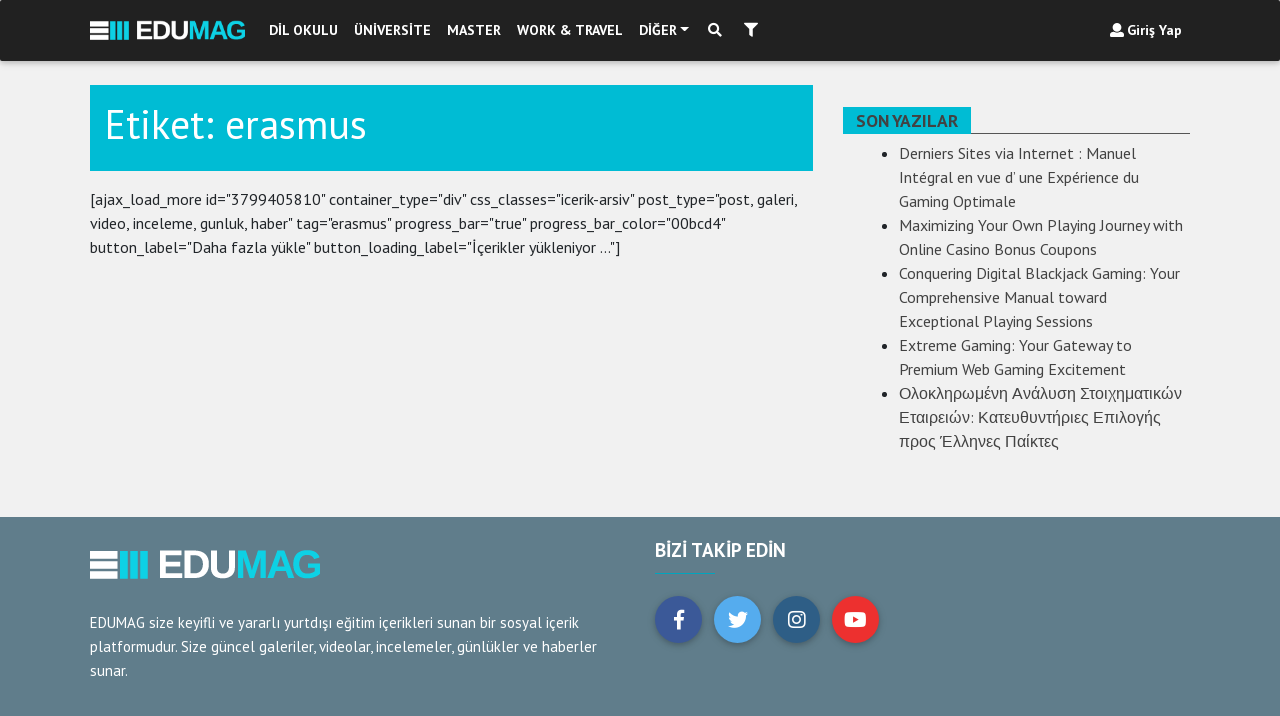

--- FILE ---
content_type: text/css
request_url: https://edumag.net/wp-content/themes/edumag/css/bootstrap.css
body_size: 16726
content:
@media print{*,
*::before,
*::after{text-shadow:none !important;-webkit-box-shadow:none !important;box-shadow:none !important;}
a,
a:visited{text-decoration:underline;}
abbr[title]::after{content:" (" attr(title) ")";}
pre{white-space:pre-wrap !important;}
pre,
blockquote{border:1px solid #999;page-break-inside:avoid;}
thead{display:table-header-group;}
tr,
img{page-break-inside:avoid;}
p,
h2,
h3{orphans:3;widows:3;}
h2,
h3{page-break-after:avoid;}
.navbar{display:none;}
.badge{border:1px solid #000;}
.table{border-collapse:collapse !important;}
.table td,
.table th{background-color:#fff !important;}
.table-bordered th,
.table-bordered td{border:1px solid #ddd !important;}
}
html{-webkit-box-sizing:border-box;box-sizing:border-box;line-height:1.15;-webkit-text-size-adjust:100%;-ms-text-size-adjust:100%;-ms-overflow-style:scrollbar;-webkit-tap-highlight-color:transparent;}
*,
*::before,
*::after{-webkit-box-sizing:inherit;box-sizing:inherit;}
@-ms-viewport{width:device-width;}
article,
aside,
dialog,
figcaption,
figure,
footer,
header,
hgroup,
main,
nav,
section{display:block;}
body{margin:0;font-size:1rem;font-weight:normal;line-height:1.5;color:#212529;background-color:#fff;}
[tabindex="-1"]:focus{outline:none !important;}
hr{-webkit-box-sizing:content-box;box-sizing:content-box;height:0;overflow:visible;}

p{margin-top:0;margin-bottom:1rem;}
abbr[title],
abbr[data-original-title]{text-decoration:underline;text-decoration:underline dotted;cursor:help;border-bottom:0;}
address{margin-bottom:1rem;font-style:normal;line-height:inherit;}
ol,
ul,
dl{margin-top:0;margin-bottom:1rem;}
ol ol,
ul ul,
ol ul,
ul ol{margin-bottom:0;}
dt{font-weight:bold;}
dd{margin-bottom:.5rem;margin-left:0;}
blockquote{margin:0 0 1rem;}
dfn{font-style:italic;}
b,
strong{font-weight:bolder;}
small{font-size:80%;}
sub,
sup{position:relative;font-size:75%;line-height:0;vertical-align:baseline;}
sub{bottom:-.25em;}
sup{top:-.5em;}
a{color:#007bff;text-decoration:none;background-color:transparent;-webkit-text-decoration-skip:objects;}
a:hover{color:#00b8d4;text-decoration:underline;}
a:not([href]):not([tabindex]){color:inherit;text-decoration:none;}
a:not([href]):not([tabindex]):focus,
a:not([href]):not([tabindex]):hover{color:inherit;text-decoration:none;}
a:not([href]):not([tabindex]):focus{outline:0;}
pre,
code,
kbd,
samp{font-family:monospace, monospace;font-size:1em;}
pre{margin-top:0;margin-bottom:1rem;overflow:auto;}
figure{margin:0 0 1rem;}
img{vertical-align:middle;border-style:none;}
svg:not(:root){overflow:hidden;}
a,
area,
button,
[role="button"],
input,
label,
select,
summary,
textarea{-ms-touch-action:manipulation;touch-action:manipulation;}
table{border-collapse:collapse;}
caption{padding-top:0.75rem;padding-bottom:0.75rem;color:#868e96;text-align:left;caption-side:bottom;}
th{text-align:left;}
label{display:inline-block;margin-bottom:.5rem;}
button:focus{outline:1px dotted;outline:5px auto -webkit-focus-ring-color;}
input,
button,
select,
optgroup,
textarea{margin:0;font-family:inherit;font-size:inherit;line-height:inherit;}
button,
input{overflow:visible;}
button,
select{text-transform:none;}
button,
html [type="button"],
[type="reset"],
[type="submit"]{-webkit-appearance:button;}
button::-moz-focus-inner,
[type="button"]::-moz-focus-inner,
[type="reset"]::-moz-focus-inner,
[type="submit"]::-moz-focus-inner{padding:0;border-style:none;}
input[type="radio"],
input[type="checkbox"]{-webkit-box-sizing:border-box;box-sizing:border-box;padding:0;}
input[type="date"],
input[type="time"],
input[type="datetime-local"],
input[type="month"]{-webkit-appearance:listbox;}
textarea{overflow:auto;resize:vertical;}
fieldset{min-width:0;padding:0;margin:0;border:0;}
legend{display:block;width:100%;max-width:100%;padding:0;margin-bottom:.5rem;font-size:1.5rem;line-height:inherit;color:inherit;white-space:normal;}
progress{vertical-align:baseline;}
[type="number"]::-webkit-inner-spin-button,
[type="number"]::-webkit-outer-spin-button{height:auto;}
[type="search"]{outline-offset:-2px;-webkit-appearance:none;}
[type="search"]::-webkit-search-cancel-button,
[type="search"]::-webkit-search-decoration{-webkit-appearance:none;}
::-webkit-file-upload-button{font:inherit;-webkit-appearance:button;}
output{display:inline-block;}
summary{display:list-item;}
template{display:none;}
[hidden]{display:none !important;}
.lead{font-size:1.25rem;font-weight:300;}
.display-1{font-size:6rem;font-weight:300;line-height:1.1;}
.display-2{font-size:5.5rem;font-weight:300;line-height:1.1;}
.display-3{font-size:4.5rem;font-weight:300;line-height:1.1;}
.display-4{font-size:3.5rem;font-weight:300;line-height:1.1;}
hr{margin-top:1rem;margin-bottom:1rem;border:0;border-top:1px solid rgba(0, 0, 0, 0.1);}
small,
.small{font-size:80%;font-weight:normal;}
mark,
.mark{padding:0.2em;background-color:#fcf8e3;}
.list-unstyled{padding-left:0;list-style:none;}
.list-inline{padding-left:0;list-style:none;}
.list-inline-item{display:inline-block;}
.list-inline-item:not(:last-child){margin-right:5px;}
.initialism{font-size:90%;text-transform:uppercase;}
.blockquote{margin-bottom:1rem;font-size:1.25rem;}
.blockquote-footer{display:block;font-size:80%;color:#868e96;}
.blockquote-footer::before{content:"\2014 \00A0";}
.img-fluid{max-width:100%;height:auto;}
.img-thumbnail{padding:0.25rem;background-color:#fff;border:1px solid #ddd;border-radius:0.25rem;-webkit-transition:all 0.2s ease-in-out;transition:all 0.2s ease-in-out;max-width:100%;height:auto;}
.figure{display:inline-block;}
.figure-img{margin-bottom:0.5rem;line-height:1;}
.figure-caption{font-size:90%;color:#868e96;}
code,
kbd,
pre,
samp{}
code{padding:0.2rem 0.4rem;font-size:90%;color:#bd4147;background-color:#f8f9fa;border-radius:0.25rem;}
a>code{padding:0;color:inherit;background-color:inherit;}
kbd{padding:0.2rem 0.4rem;font-size:90%;color:#fff;background-color:#212529;border-radius:0.2rem;}
kbd kbd{padding:0;font-size:100%;font-weight:bold;}
pre{display:block;margin-top:0;margin-bottom:1rem;font-size:90%;color:#212529;}
pre code{padding:0;font-size:inherit;color:inherit;background-color:transparent;border-radius:0;}
.pre-scrollable{max-height:340px;overflow-y:scroll;}
.container{margin-right:auto;margin-left:auto;}
@media (min-width:576px){.container{width:540px;max-width:100%;}
}
@media (min-width:768px){.container{width:720px;max-width:100%;}
}
@media (min-width:992px){.container{width:960px;max-width:100%;}
}
@media (min-width:1200px){.container{width:1100px;max-width:100%;}
}
.container-fluid{width:100%;margin-right:auto;margin-left:auto;padding-right:15px;padding-left:15px;}
.row{display:-webkit-box;display:-webkit-flex;display:-ms-flexbox;display:flex;-webkit-flex-wrap:wrap;-ms-flex-wrap:wrap;flex-wrap:wrap;margin-right:-15px;margin-left:-15px;}
.no-gutters{margin-right:0;margin-left:0;}
.no-gutters>.col,
.no-gutters>[class*="col-"]{padding-right:0;padding-left:0;}
.col-1,
.col-2,
.col-3,
.col-4,
.col-5,
.col-6,
.col-7,
.col-8,
.col-9,
.col-10,
.col-11,
.col-12,
.col,
.col-auto,
.col-sm-1,
.col-sm-2,
.col-sm-3,
.col-sm-4,
.col-sm-5,
.col-sm-6,
.col-sm-7,
.col-sm-8,
.col-sm-9,
.col-sm-10,
.col-sm-11,
.col-sm-12,
.col-sm,
.col-sm-auto,
.col-md-1,
.col-md-2,
.col-md-3,
.col-md-4,
.col-md-5,
.col-md-6,
.col-md-7,
.col-md-8,
.col-md-9,
.col-md-10,
.col-md-11,
.col-md-12,
.col-md,
.col-md-auto,
.col-lg-1,
.col-lg-2,
.col-lg-3,
.col-lg-4,
.col-lg-5,
.col-lg-6,
.col-lg-7,
.col-lg-8,
.col-lg-9,
.col-lg-10,
.col-lg-11,
.col-lg-12,
.col-lg,
.col-lg-auto,
.col-xl-1,
.col-xl-2,
.col-xl-3,
.col-xl-4,
.col-xl-5,
.col-xl-6,
.col-xl-7,
.col-xl-8,
.col-xl-9,
.col-xl-10,
.col-xl-11,
.col-xl-12,
.col-xl,
.col-xl-auto{position:relative;width:100%;min-height:1px;padding-right:15px;padding-left:15px;}
.col{-webkit-flex-basis:0;-ms-flex-preferred-size:0;flex-basis:0;-webkit-box-flex:1;-webkit-flex-grow:1;-ms-flex-positive:1;flex-grow:1;max-width:100%;}
.col-auto{-webkit-box-flex:0;-webkit-flex:0 0 auto;-ms-flex:0 0 auto;flex:0 0 auto;width:auto;max-width:none;}
.col-1{-webkit-box-flex:0;-webkit-flex:0 0 8.33333%;-ms-flex:0 0 8.33333%;flex:0 0 8.33333%;max-width:8.33333%;}
.col-2{-webkit-box-flex:0;-webkit-flex:0 0 16.66667%;-ms-flex:0 0 16.66667%;flex:0 0 16.66667%;max-width:16.66667%;}
.col-3{-webkit-box-flex:0;-webkit-flex:0 0 25%;-ms-flex:0 0 25%;flex:0 0 25%;max-width:25%;}
.col-4{-webkit-box-flex:0;-webkit-flex:0 0 33.33333%;-ms-flex:0 0 33.33333%;flex:0 0 33.33333%;max-width:33.33333%;}
.col-5{-webkit-box-flex:0;-webkit-flex:0 0 41.66667%;-ms-flex:0 0 41.66667%;flex:0 0 41.66667%;max-width:41.66667%;}
.col-6{-webkit-box-flex:0;-webkit-flex:0 0 50%;-ms-flex:0 0 50%;flex:0 0 50%;max-width:50%;}
.col-7{-webkit-box-flex:0;-webkit-flex:0 0 58.33333%;-ms-flex:0 0 58.33333%;flex:0 0 58.33333%;max-width:58.33333%;}
.col-8{-webkit-box-flex:0;-webkit-flex:0 0 66.66667%;-ms-flex:0 0 66.66667%;flex:0 0 66.66667%;max-width:66.66667%;}
.col-9{-webkit-box-flex:0;-webkit-flex:0 0 75%;-ms-flex:0 0 75%;flex:0 0 75%;max-width:75%;}
.col-10{-webkit-box-flex:0;-webkit-flex:0 0 83.33333%;-ms-flex:0 0 83.33333%;flex:0 0 83.33333%;max-width:83.33333%;}
.col-11{-webkit-box-flex:0;-webkit-flex:0 0 91.66667%;-ms-flex:0 0 91.66667%;flex:0 0 91.66667%;max-width:91.66667%;}
.col-12{-webkit-box-flex:0;-webkit-flex:0 0 100%;-ms-flex:0 0 100%;flex:0 0 100%;max-width:100%;}
.order-1{-webkit-box-ordinal-group:2;-webkit-order:1;-ms-flex-order:1;order:1;}
.order-2{-webkit-box-ordinal-group:3;-webkit-order:2;-ms-flex-order:2;order:2;}
.order-3{-webkit-box-ordinal-group:4;-webkit-order:3;-ms-flex-order:3;order:3;}
.order-4{-webkit-box-ordinal-group:5;-webkit-order:4;-ms-flex-order:4;order:4;}
.order-5{-webkit-box-ordinal-group:6;-webkit-order:5;-ms-flex-order:5;order:5;}
.order-6{-webkit-box-ordinal-group:7;-webkit-order:6;-ms-flex-order:6;order:6;}
.order-7{-webkit-box-ordinal-group:8;-webkit-order:7;-ms-flex-order:7;order:7;}
.order-8{-webkit-box-ordinal-group:9;-webkit-order:8;-ms-flex-order:8;order:8;}
.order-9{-webkit-box-ordinal-group:10;-webkit-order:9;-ms-flex-order:9;order:9;}
.order-10{-webkit-box-ordinal-group:11;-webkit-order:10;-ms-flex-order:10;order:10;}
.order-11{-webkit-box-ordinal-group:12;-webkit-order:11;-ms-flex-order:11;order:11;}
.order-12{-webkit-box-ordinal-group:13;-webkit-order:12;-ms-flex-order:12;order:12;}
@media (min-width:576px){.col-sm{-webkit-flex-basis:0;-ms-flex-preferred-size:0;flex-basis:0;-webkit-box-flex:1;-webkit-flex-grow:1;-ms-flex-positive:1;flex-grow:1;max-width:100%;}
.col-sm-auto{-webkit-box-flex:0;-webkit-flex:0 0 auto;-ms-flex:0 0 auto;flex:0 0 auto;width:auto;max-width:none;}
.col-sm-1{-webkit-box-flex:0;-webkit-flex:0 0 8.33333%;-ms-flex:0 0 8.33333%;flex:0 0 8.33333%;max-width:8.33333%;}
.col-sm-2{-webkit-box-flex:0;-webkit-flex:0 0 16.66667%;-ms-flex:0 0 16.66667%;flex:0 0 16.66667%;max-width:16.66667%;}
.col-sm-3{-webkit-box-flex:0;-webkit-flex:0 0 25%;-ms-flex:0 0 25%;flex:0 0 25%;max-width:25%;}
.col-sm-4{-webkit-box-flex:0;-webkit-flex:0 0 33.33333%;-ms-flex:0 0 33.33333%;flex:0 0 33.33333%;max-width:33.33333%;}
.col-sm-5{-webkit-box-flex:0;-webkit-flex:0 0 41.66667%;-ms-flex:0 0 41.66667%;flex:0 0 41.66667%;max-width:41.66667%;}
.col-sm-6{-webkit-box-flex:0;-webkit-flex:0 0 50%;-ms-flex:0 0 50%;flex:0 0 50%;max-width:50%;}
.col-sm-7{-webkit-box-flex:0;-webkit-flex:0 0 58.33333%;-ms-flex:0 0 58.33333%;flex:0 0 58.33333%;max-width:58.33333%;}
.col-sm-8{-webkit-box-flex:0;-webkit-flex:0 0 66.66667%;-ms-flex:0 0 66.66667%;flex:0 0 66.66667%;max-width:66.66667%;}
.col-sm-9{-webkit-box-flex:0;-webkit-flex:0 0 75%;-ms-flex:0 0 75%;flex:0 0 75%;max-width:75%;}
.col-sm-10{-webkit-box-flex:0;-webkit-flex:0 0 83.33333%;-ms-flex:0 0 83.33333%;flex:0 0 83.33333%;max-width:83.33333%;}
.col-sm-11{-webkit-box-flex:0;-webkit-flex:0 0 91.66667%;-ms-flex:0 0 91.66667%;flex:0 0 91.66667%;max-width:91.66667%;}
.col-sm-12{-webkit-box-flex:0;-webkit-flex:0 0 100%;-ms-flex:0 0 100%;flex:0 0 100%;max-width:100%;}
.order-sm-1{-webkit-box-ordinal-group:2;-webkit-order:1;-ms-flex-order:1;order:1;}
.order-sm-2{-webkit-box-ordinal-group:3;-webkit-order:2;-ms-flex-order:2;order:2;}
.order-sm-3{-webkit-box-ordinal-group:4;-webkit-order:3;-ms-flex-order:3;order:3;}
.order-sm-4{-webkit-box-ordinal-group:5;-webkit-order:4;-ms-flex-order:4;order:4;}
.order-sm-5{-webkit-box-ordinal-group:6;-webkit-order:5;-ms-flex-order:5;order:5;}
.order-sm-6{-webkit-box-ordinal-group:7;-webkit-order:6;-ms-flex-order:6;order:6;}
.order-sm-7{-webkit-box-ordinal-group:8;-webkit-order:7;-ms-flex-order:7;order:7;}
.order-sm-8{-webkit-box-ordinal-group:9;-webkit-order:8;-ms-flex-order:8;order:8;}
.order-sm-9{-webkit-box-ordinal-group:10;-webkit-order:9;-ms-flex-order:9;order:9;}
.order-sm-10{-webkit-box-ordinal-group:11;-webkit-order:10;-ms-flex-order:10;order:10;}
.order-sm-11{-webkit-box-ordinal-group:12;-webkit-order:11;-ms-flex-order:11;order:11;}
.order-sm-12{-webkit-box-ordinal-group:13;-webkit-order:12;-ms-flex-order:12;order:12;}
}
@media (min-width:768px){.col-md{-webkit-flex-basis:0;-ms-flex-preferred-size:0;flex-basis:0;-webkit-box-flex:1;-webkit-flex-grow:1;-ms-flex-positive:1;flex-grow:1;max-width:100%;}
.col-md-auto{-webkit-box-flex:0;-webkit-flex:0 0 auto;-ms-flex:0 0 auto;flex:0 0 auto;width:auto;max-width:none;}
.col-md-1{-webkit-box-flex:0;-webkit-flex:0 0 8.33333%;-ms-flex:0 0 8.33333%;flex:0 0 8.33333%;max-width:8.33333%;}
.col-md-2{-webkit-box-flex:0;-webkit-flex:0 0 16.66667%;-ms-flex:0 0 16.66667%;flex:0 0 16.66667%;max-width:16.66667%;}
.col-md-3{-webkit-box-flex:0;-webkit-flex:0 0 25%;-ms-flex:0 0 25%;flex:0 0 25%;max-width:25%;}
.col-md-4{-webkit-box-flex:0;-webkit-flex:0 0 33.33333%;-ms-flex:0 0 33.33333%;flex:0 0 33.33333%;max-width:33.33333%;}
.col-md-5{-webkit-box-flex:0;-webkit-flex:0 0 41.66667%;-ms-flex:0 0 41.66667%;flex:0 0 41.66667%;max-width:41.66667%;}
.col-md-6{-webkit-box-flex:0;-webkit-flex:0 0 50%;-ms-flex:0 0 50%;flex:0 0 50%;max-width:50%;}
.col-md-7{-webkit-box-flex:0;-webkit-flex:0 0 58.33333%;-ms-flex:0 0 58.33333%;flex:0 0 58.33333%;max-width:58.33333%;}
.col-md-8{-webkit-box-flex:0;-webkit-flex:0 0 66.66667%;-ms-flex:0 0 66.66667%;flex:0 0 66.66667%;max-width:66.66667%;}
.col-md-9{-webkit-box-flex:0;-webkit-flex:0 0 75%;-ms-flex:0 0 75%;flex:0 0 75%;max-width:75%;}
.col-md-10{-webkit-box-flex:0;-webkit-flex:0 0 83.33333%;-ms-flex:0 0 83.33333%;flex:0 0 83.33333%;max-width:83.33333%;}
.col-md-11{-webkit-box-flex:0;-webkit-flex:0 0 91.66667%;-ms-flex:0 0 91.66667%;flex:0 0 91.66667%;max-width:91.66667%;}
.col-md-12{-webkit-box-flex:0;-webkit-flex:0 0 100%;-ms-flex:0 0 100%;flex:0 0 100%;max-width:100%;}
.order-md-1{-webkit-box-ordinal-group:2;-webkit-order:1;-ms-flex-order:1;order:1;}
.order-md-2{-webkit-box-ordinal-group:3;-webkit-order:2;-ms-flex-order:2;order:2;}
.order-md-3{-webkit-box-ordinal-group:4;-webkit-order:3;-ms-flex-order:3;order:3;}
.order-md-4{-webkit-box-ordinal-group:5;-webkit-order:4;-ms-flex-order:4;order:4;}
.order-md-5{-webkit-box-ordinal-group:6;-webkit-order:5;-ms-flex-order:5;order:5;}
.order-md-6{-webkit-box-ordinal-group:7;-webkit-order:6;-ms-flex-order:6;order:6;}
.order-md-7{-webkit-box-ordinal-group:8;-webkit-order:7;-ms-flex-order:7;order:7;}
.order-md-8{-webkit-box-ordinal-group:9;-webkit-order:8;-ms-flex-order:8;order:8;}
.order-md-9{-webkit-box-ordinal-group:10;-webkit-order:9;-ms-flex-order:9;order:9;}
.order-md-10{-webkit-box-ordinal-group:11;-webkit-order:10;-ms-flex-order:10;order:10;}
.order-md-11{-webkit-box-ordinal-group:12;-webkit-order:11;-ms-flex-order:11;order:11;}
.order-md-12{-webkit-box-ordinal-group:13;-webkit-order:12;-ms-flex-order:12;order:12;}
}
@media (min-width:992px){.col-lg{-webkit-flex-basis:0;-ms-flex-preferred-size:0;flex-basis:0;-webkit-box-flex:1;-webkit-flex-grow:1;-ms-flex-positive:1;flex-grow:1;max-width:100%;}
.col-lg-auto{-webkit-box-flex:0;-webkit-flex:0 0 auto;-ms-flex:0 0 auto;flex:0 0 auto;width:auto;max-width:none;}
.col-lg-1{-webkit-box-flex:0;-webkit-flex:0 0 8.33333%;-ms-flex:0 0 8.33333%;flex:0 0 8.33333%;max-width:8.33333%;}
.col-lg-2{-webkit-box-flex:0;-webkit-flex:0 0 16.66667%;-ms-flex:0 0 16.66667%;flex:0 0 16.66667%;max-width:16.66667%;}
.col-lg-3{-webkit-box-flex:0;-webkit-flex:0 0 25%;-ms-flex:0 0 25%;flex:0 0 25%;max-width:25%;}
.col-lg-4{-webkit-box-flex:0;-webkit-flex:0 0 33.33333%;-ms-flex:0 0 33.33333%;flex:0 0 33.33333%;max-width:33.33333%;}
.col-lg-5{-webkit-box-flex:0;-webkit-flex:0 0 41.66667%;-ms-flex:0 0 41.66667%;flex:0 0 41.66667%;max-width:41.66667%;}
.col-lg-6{-webkit-box-flex:0;-webkit-flex:0 0 50%;-ms-flex:0 0 50%;flex:0 0 50%;max-width:50%;}
.col-lg-7{-webkit-box-flex:0;-webkit-flex:0 0 58.33333%;-ms-flex:0 0 58.33333%;flex:0 0 58.33333%;max-width:58.33333%;}
.col-lg-8{-webkit-box-flex:0;-webkit-flex:0 0 66.66667%;-ms-flex:0 0 66.66667%;flex:0 0 66.66667%;max-width:66.66667%;}
.col-lg-9{-webkit-box-flex:0;-webkit-flex:0 0 75%;-ms-flex:0 0 75%;flex:0 0 75%;max-width:75%;}
.col-lg-10{-webkit-box-flex:0;-webkit-flex:0 0 83.33333%;-ms-flex:0 0 83.33333%;flex:0 0 83.33333%;max-width:83.33333%;}
.col-lg-11{-webkit-box-flex:0;-webkit-flex:0 0 91.66667%;-ms-flex:0 0 91.66667%;flex:0 0 91.66667%;max-width:91.66667%;}
.col-lg-12{-webkit-box-flex:0;-webkit-flex:0 0 100%;-ms-flex:0 0 100%;flex:0 0 100%;max-width:100%;}
.order-lg-1{-webkit-box-ordinal-group:2;-webkit-order:1;-ms-flex-order:1;order:1;}
.order-lg-2{-webkit-box-ordinal-group:3;-webkit-order:2;-ms-flex-order:2;order:2;}
.order-lg-3{-webkit-box-ordinal-group:4;-webkit-order:3;-ms-flex-order:3;order:3;}
.order-lg-4{-webkit-box-ordinal-group:5;-webkit-order:4;-ms-flex-order:4;order:4;}
.order-lg-5{-webkit-box-ordinal-group:6;-webkit-order:5;-ms-flex-order:5;order:5;}
.order-lg-6{-webkit-box-ordinal-group:7;-webkit-order:6;-ms-flex-order:6;order:6;}
.order-lg-7{-webkit-box-ordinal-group:8;-webkit-order:7;-ms-flex-order:7;order:7;}
.order-lg-8{-webkit-box-ordinal-group:9;-webkit-order:8;-ms-flex-order:8;order:8;}
.order-lg-9{-webkit-box-ordinal-group:10;-webkit-order:9;-ms-flex-order:9;order:9;}
.order-lg-10{-webkit-box-ordinal-group:11;-webkit-order:10;-ms-flex-order:10;order:10;}
.order-lg-11{-webkit-box-ordinal-group:12;-webkit-order:11;-ms-flex-order:11;order:11;}
.order-lg-12{-webkit-box-ordinal-group:13;-webkit-order:12;-ms-flex-order:12;order:12;}
}
@media (min-width:1200px){.col-xl{-webkit-flex-basis:0;-ms-flex-preferred-size:0;flex-basis:0;-webkit-box-flex:1;-webkit-flex-grow:1;-ms-flex-positive:1;flex-grow:1;max-width:100%;}
.col-xl-auto{-webkit-box-flex:0;-webkit-flex:0 0 auto;-ms-flex:0 0 auto;flex:0 0 auto;width:auto;max-width:none;}
.col-xl-1{-webkit-box-flex:0;-webkit-flex:0 0 8.33333%;-ms-flex:0 0 8.33333%;flex:0 0 8.33333%;max-width:8.33333%;}
.col-xl-2{-webkit-box-flex:0;-webkit-flex:0 0 16.66667%;-ms-flex:0 0 16.66667%;flex:0 0 16.66667%;max-width:16.66667%;}
.col-xl-3{-webkit-box-flex:0;-webkit-flex:0 0 25%;-ms-flex:0 0 25%;flex:0 0 25%;max-width:25%;}
.col-xl-4{-webkit-box-flex:0;-webkit-flex:0 0 33.33333%;-ms-flex:0 0 33.33333%;flex:0 0 33.33333%;max-width:33.33333%;}
.col-xl-5{-webkit-box-flex:0;-webkit-flex:0 0 41.66667%;-ms-flex:0 0 41.66667%;flex:0 0 41.66667%;max-width:41.66667%;}
.col-xl-6{-webkit-box-flex:0;-webkit-flex:0 0 50%;-ms-flex:0 0 50%;flex:0 0 50%;max-width:50%;}
.col-xl-7{-webkit-box-flex:0;-webkit-flex:0 0 58.33333%;-ms-flex:0 0 58.33333%;flex:0 0 58.33333%;max-width:58.33333%;}
.col-xl-8{-webkit-box-flex:0;-webkit-flex:0 0 66.66667%;-ms-flex:0 0 66.66667%;flex:0 0 66.66667%;max-width:66.66667%;}
.col-xl-9{-webkit-box-flex:0;-webkit-flex:0 0 75%;-ms-flex:0 0 75%;flex:0 0 75%;max-width:75%;}
.col-xl-10{-webkit-box-flex:0;-webkit-flex:0 0 83.33333%;-ms-flex:0 0 83.33333%;flex:0 0 83.33333%;max-width:83.33333%;}
.col-xl-11{-webkit-box-flex:0;-webkit-flex:0 0 91.66667%;-ms-flex:0 0 91.66667%;flex:0 0 91.66667%;max-width:91.66667%;}
.col-xl-12{-webkit-box-flex:0;-webkit-flex:0 0 100%;-ms-flex:0 0 100%;flex:0 0 100%;max-width:100%;}
.order-xl-1{-webkit-box-ordinal-group:2;-webkit-order:1;-ms-flex-order:1;order:1;}
.order-xl-2{-webkit-box-ordinal-group:3;-webkit-order:2;-ms-flex-order:2;order:2;}
.order-xl-3{-webkit-box-ordinal-group:4;-webkit-order:3;-ms-flex-order:3;order:3;}
.order-xl-4{-webkit-box-ordinal-group:5;-webkit-order:4;-ms-flex-order:4;order:4;}
.order-xl-5{-webkit-box-ordinal-group:6;-webkit-order:5;-ms-flex-order:5;order:5;}
.order-xl-6{-webkit-box-ordinal-group:7;-webkit-order:6;-ms-flex-order:6;order:6;}
.order-xl-7{-webkit-box-ordinal-group:8;-webkit-order:7;-ms-flex-order:7;order:7;}
.order-xl-8{-webkit-box-ordinal-group:9;-webkit-order:8;-ms-flex-order:8;order:8;}
.order-xl-9{-webkit-box-ordinal-group:10;-webkit-order:9;-ms-flex-order:9;order:9;}
.order-xl-10{-webkit-box-ordinal-group:11;-webkit-order:10;-ms-flex-order:10;order:10;}
.order-xl-11{-webkit-box-ordinal-group:12;-webkit-order:11;-ms-flex-order:11;order:11;}
.order-xl-12{-webkit-box-ordinal-group:13;-webkit-order:12;-ms-flex-order:12;order:12;}
}
.table{width:100%;max-width:100%;margin-bottom:1rem;background-color:transparent;}
.table th,
.table td{padding:0.75rem;vertical-align:top;border-top:1px solid #e9ecef;}
.table thead th{vertical-align:bottom;border-bottom:2px solid #e9ecef;}
.table tbody+tbody{border-top:2px solid #e9ecef;}
.table .table{background-color:#fff;}
.table-sm th,
.table-sm td{padding:0.3rem;}
.table-bordered{border:1px solid #e9ecef;}
.table-bordered th,
.table-bordered td{border:1px solid #e9ecef;}
.table-bordered thead th,
.table-bordered thead td{border-bottom-width:2px;}
.table-striped tbody tr:nth-of-type(odd){background-color:rgba(0, 0, 0, 0.05);}
.table-hover tbody tr:hover{background-color:rgba(0, 0, 0, 0.075);}
.table-primary,
.table-primary>th,
.table-primary>td{background-color:#b8daff;}
.table-hover .table-primary:hover{background-color:#9fcdff;}
.table-hover .table-primary:hover>td,
.table-hover .table-primary:hover>th{background-color:#9fcdff;}
.table-secondary,
.table-secondary>th,
.table-secondary>td{background-color:#dddfe2;}
.table-hover .table-secondary:hover{background-color:#cfd2d6;}
.table-hover .table-secondary:hover>td,
.table-hover .table-secondary:hover>th{background-color:#cfd2d6;}
.table-success,
.table-success>th,
.table-success>td{background-color:#c3e6cb;}
.table-hover .table-success:hover{background-color:#b1dfbb;}
.table-hover .table-success:hover>td,
.table-hover .table-success:hover>th{background-color:#b1dfbb;}
.table-info,
.table-info>th,
.table-info>td{background-color:#bee5eb;}
.table-hover .table-info:hover{background-color:#abdde5;}
.table-hover .table-info:hover>td,
.table-hover .table-info:hover>th{background-color:#abdde5;}
.table-warning,
.table-warning>th,
.table-warning>td{background-color:#ffeeba;}
.table-hover .table-warning:hover{background-color:#ffe8a1;}
.table-hover .table-warning:hover>td,
.table-hover .table-warning:hover>th{background-color:#ffe8a1;}
.table-danger,
.table-danger>th,
.table-danger>td{background-color:#f5c6cb;}
.table-hover .table-danger:hover{background-color:#f1b0b7;}
.table-hover .table-danger:hover>td,
.table-hover .table-danger:hover>th{background-color:#f1b0b7;}
.table-light,
.table-light>th,
.table-light>td{background-color:#fdfdfe;}
.table-hover .table-light:hover{background-color:#ececf6;}
.table-hover .table-light:hover>td,
.table-hover .table-light:hover>th{background-color:#ececf6;}
.table-dark,
.table-dark>th,
.table-dark>td{background-color:#c6c8ca;}
.table-hover .table-dark:hover{background-color:#b9bbbe;}
.table-hover .table-dark:hover>td,
.table-hover .table-dark:hover>th{background-color:#b9bbbe;}
.table-active,
.table-active>th,
.table-active>td{background-color:rgba(0, 0, 0, 0.075);}
.table-hover .table-active:hover{background-color:rgba(0, 0, 0, 0.075);}
.table-hover .table-active:hover>td,
.table-hover .table-active:hover>th{background-color:rgba(0, 0, 0, 0.075);}
.thead-inverse th{color:#fff;background-color:#212529;}
.thead-default th{color:#495057;background-color:#e9ecef;}
.table-inverse{color:#fff;background-color:#212529;}
.table-inverse th,
.table-inverse td,
.table-inverse thead th{border-color:#32383e;}
.table-inverse.table-bordered{border:0;}
.table-inverse.table-striped tbody tr:nth-of-type(odd){background-color:rgba(255, 255, 255, 0.05);}
.table-inverse.table-hover tbody tr:hover{background-color:rgba(255, 255, 255, 0.075);}
@media (max-width:991px){.table-responsive{display:block;width:100%;overflow-x:auto;-ms-overflow-style:-ms-autohiding-scrollbar;}
.table-responsive.table-bordered{border:0;}
}
.form-control{display:block;width:100%;padding:0.5rem 0.75rem;font-size:1rem;line-height:1.25;color:#495057;background-color:#fff;background-image:none;background-clip:padding-box;border:1px solid rgba(0, 0, 0, 0.15);border-radius:0.25rem;-webkit-transition:border-color ease-in-out 0.15s, -webkit-box-shadow ease-in-out 0.15s;transition:border-color ease-in-out 0.15s, -webkit-box-shadow ease-in-out 0.15s;transition:border-color ease-in-out 0.15s, box-shadow ease-in-out 0.15s;transition:border-color ease-in-out 0.15s, box-shadow ease-in-out 0.15s, -webkit-box-shadow ease-in-out 0.15s;}
.form-control::-ms-expand{background-color:transparent;border:0;}
.form-control:focus{color:#495057;background-color:#fff;border-color:#80bdff;outline:none;}
.form-control::-webkit-input-placeholder{color:#868e96;opacity:1;}
.form-control::-moz-placeholder{color:#868e96;opacity:1;}
.form-control:-ms-input-placeholder{color:#868e96;opacity:1;}
.form-control::placeholder{color:#868e96;opacity:1;}
.form-control:disabled,
.form-control[readonly]{background-color:#e9ecef;opacity:1;}
select.form-control:not([size]):not([multiple]){height:-webkit-calc(2.25rem + 2px);height:calc(2.25rem + 2px);}
select.form-control:focus::-ms-value{color:#495057;background-color:#fff;}
.form-control-file,
.form-control-range{display:block;}
.col-form-label{padding-top:-webkit-calc(0.5rem - 1px * 2);padding-top:calc(0.5rem - 1px * 2);padding-bottom:-webkit-calc(0.5rem - 1px * 2);padding-bottom:calc(0.5rem - 1px * 2);margin-bottom:0;}
.col-form-label-lg{padding-top:-webkit-calc(0.5rem - 1px * 2);padding-top:calc(0.5rem - 1px * 2);padding-bottom:-webkit-calc(0.5rem - 1px * 2);padding-bottom:calc(0.5rem - 1px * 2);font-size:1.25rem;}
.col-form-label-sm{padding-top:-webkit-calc(0.25rem - 1px * 2);padding-top:calc(0.25rem - 1px * 2);padding-bottom:-webkit-calc(0.25rem - 1px * 2);padding-bottom:calc(0.25rem - 1px * 2);font-size:0.875rem;}
.col-form-legend{padding-top:0.5rem;padding-bottom:0.5rem;margin-bottom:0;font-size:1rem;}
.form-control-plaintext{padding-top:0.5rem;padding-bottom:0.5rem;margin-bottom:0;line-height:1.25;border:solid transparent;border-width:1px 0;}
.form-control-plaintext.form-control-sm,
.input-group-sm>.form-control-plaintext.form-control,
.input-group-sm>.form-control-plaintext.input-group-addon,
.input-group-sm>.input-group-btn>.form-control-plaintext.btn,
.form-control-plaintext.form-control-lg,
.input-group-lg>.form-control-plaintext.form-control,
.input-group-lg>.form-control-plaintext.input-group-addon,
.input-group-lg>.input-group-btn>.form-control-plaintext.btn{padding-right:0;padding-left:0;}
.form-control-sm,
.input-group-sm>.form-control,
.input-group-sm>.input-group-addon,
.input-group-sm>.input-group-btn>.btn{padding:0.25rem 0.5rem;font-size:0.875rem;line-height:1.5;border-radius:0.2rem;}
select.form-control-sm:not([size]):not([multiple]),
.input-group-sm>select.form-control:not([size]):not([multiple]),
.input-group-sm>select.input-group-addon:not([size]):not([multiple]),
.input-group-sm>.input-group-btn>select.btn:not([size]):not([multiple]){height:-webkit-calc(1.8125rem + 2px);height:calc(1.8125rem + 2px);}
.form-control-lg,
.input-group-lg>.form-control,
.input-group-lg>.input-group-addon,
.input-group-lg>.input-group-btn>.btn{padding:0.5rem 1rem;font-size:1.25rem;line-height:1.5;border-radius:0.3rem;}
select.form-control-lg:not([size]):not([multiple]),
.input-group-lg>select.form-control:not([size]):not([multiple]),
.input-group-lg>select.input-group-addon:not([size]):not([multiple]),
.input-group-lg>.input-group-btn>select.btn:not([size]):not([multiple]){height:-webkit-calc(2.3125rem + 2px);height:calc(2.3125rem + 2px);}
.form-group{margin-bottom:1rem;}
.form-text{display:block;margin-top:0.25rem;}
.form-row{display:-webkit-box;display:-webkit-flex;display:-ms-flexbox;display:flex;-webkit-flex-wrap:wrap;-ms-flex-wrap:wrap;flex-wrap:wrap;margin-right:-5px;margin-left:-5px;}
.form-row>.col,
.form-row>[class*="col-"]{padding-right:5px;padding-left:5px;}
.form-check{position:relative;display:block;margin-bottom:0.5rem;}
.form-check.disabled .form-check-label{color:#868e96;}
.form-check-label{padding-left:1.25rem;margin-bottom:0;}
.form-check-input{position:absolute;margin-top:0.25rem;margin-left:-1.25rem;}
.form-check-input:only-child{position:static;}
.form-check-inline{display:inline-block;}
.form-check-inline .form-check-label{vertical-align:middle;}
.form-check-inline+.form-check-inline{margin-left:0.75rem;}
.invalid-feedback{display:none;margin-top:.25rem;font-size:.875rem;color:#dc3545;}
.invalid-tooltip{position:absolute;top:100%;z-index:5;display:none;width:250px;padding:.5rem;margin-top:.1rem;font-size:.875rem;line-height:1;color:#fff;background-color:rgba(220, 53, 69, 0.8);border-radius:.2rem;}
.was-validated .form-control:valid,
.form-control.is-valid,
.was-validated .custom-select:valid,
.custom-select.is-valid{border-color:#28a745;}
.was-validated .form-control:valid:focus,
.form-control.is-valid:focus,
.was-validated .custom-select:valid:focus,
.custom-select.is-valid:focus{-webkit-box-shadow:0 0 0 0.2rem rgba(40, 167, 69, 0.25);box-shadow:0 0 0 0.2rem rgba(40, 167, 69, 0.25);}
.was-validated .form-control:valid~.invalid-feedback,
.was-validated .form-control:valid~.invalid-tooltip,
.form-control.is-valid~.invalid-feedback,
.form-control.is-valid~.invalid-tooltip,
.was-validated .custom-select:valid~.invalid-feedback,
.was-validated .custom-select:valid~.invalid-tooltip,
.custom-select.is-valid~.invalid-feedback,
.custom-select.is-valid~.invalid-tooltip{display:block;}
.was-validated .form-check-input:valid+.form-check-label,
.form-check-input.is-valid+.form-check-label{color:#28a745;}
.was-validated .custom-control-input:valid~.custom-control-indicator,
.custom-control-input.is-valid~.custom-control-indicator{background-color:rgba(40, 167, 69, 0.25);}
.was-validated .custom-control-input:valid~.custom-control-description,
.custom-control-input.is-valid~.custom-control-description{color:#28a745;}
.was-validated .custom-file-input:valid~.custom-file-control,
.custom-file-input.is-valid~.custom-file-control{border-color:#28a745;}
.was-validated .custom-file-input:valid~.custom-file-control::before,
.custom-file-input.is-valid~.custom-file-control::before{border-color:inherit;}
.was-validated .custom-file-input:valid:focus,
.custom-file-input.is-valid:focus{-webkit-box-shadow:0 0 0 0.2rem rgba(40, 167, 69, 0.25);box-shadow:0 0 0 0.2rem rgba(40, 167, 69, 0.25);}
.was-validated .form-control:invalid,
.form-control.is-invalid,
.was-validated .custom-select:invalid,
.custom-select.is-invalid{border-color:#dc3545;}
.was-validated .form-control:invalid:focus,
.form-control.is-invalid:focus,
.was-validated .custom-select:invalid:focus,
.custom-select.is-invalid:focus{-webkit-box-shadow:0 0 0 0.2rem rgba(220, 53, 69, 0.25);box-shadow:0 0 0 0.2rem rgba(220, 53, 69, 0.25);}
.was-validated .form-control:invalid~.invalid-feedback,
.was-validated .form-control:invalid~.invalid-tooltip,
.form-control.is-invalid~.invalid-feedback,
.form-control.is-invalid~.invalid-tooltip,
.was-validated .custom-select:invalid~.invalid-feedback,
.was-validated .custom-select:invalid~.invalid-tooltip,
.custom-select.is-invalid~.invalid-feedback,
.custom-select.is-invalid~.invalid-tooltip{display:block;}
.was-validated .form-check-input:invalid+.form-check-label,
.form-check-input.is-invalid+.form-check-label{color:#dc3545;}
.was-validated .custom-control-input:invalid~.custom-control-indicator,
.custom-control-input.is-invalid~.custom-control-indicator{background-color:rgba(220, 53, 69, 0.25);}
.was-validated .custom-control-input:invalid~.custom-control-description,
.custom-control-input.is-invalid~.custom-control-description{color:#dc3545;}
.was-validated .custom-file-input:invalid~.custom-file-control,
.custom-file-input.is-invalid~.custom-file-control{border-color:#dc3545;}
.was-validated .custom-file-input:invalid~.custom-file-control::before,
.custom-file-input.is-invalid~.custom-file-control::before{border-color:inherit;}
.was-validated .custom-file-input:invalid:focus,
.custom-file-input.is-invalid:focus{-webkit-box-shadow:0 0 0 0.2rem rgba(220, 53, 69, 0.25);box-shadow:0 0 0 0.2rem rgba(220, 53, 69, 0.25);}
.form-inline{display:-webkit-box;display:-webkit-flex;display:-ms-flexbox;display:flex;-webkit-box-orient:horizontal;-webkit-box-direction:normal;-webkit-flex-flow:row wrap;-ms-flex-flow:row wrap;flex-flow:row wrap;-webkit-box-align:center;-webkit-align-items:center;-ms-flex-align:center;align-items:center;}
.form-inline .form-check{width:100%;}
@media (min-width:576px){.form-inline label{display:-webkit-box;display:-webkit-flex;display:-ms-flexbox;display:flex;-webkit-box-align:center;-webkit-align-items:center;-ms-flex-align:center;align-items:center;-webkit-box-pack:center;-webkit-justify-content:center;-ms-flex-pack:center;justify-content:center;margin-bottom:0;}
.form-inline .form-group{display:-webkit-box;display:-webkit-flex;display:-ms-flexbox;display:flex;-webkit-box-flex:0;-webkit-flex:0 0 auto;-ms-flex:0 0 auto;flex:0 0 auto;-webkit-box-orient:horizontal;-webkit-box-direction:normal;-webkit-flex-flow:row wrap;-ms-flex-flow:row wrap;flex-flow:row wrap;-webkit-box-align:center;-webkit-align-items:center;-ms-flex-align:center;align-items:center;margin-bottom:0;}
.form-inline .form-control{display:inline-block;width:auto;vertical-align:middle;}
.form-inline .form-control-plaintext{display:inline-block;}
.form-inline .input-group{width:auto;}
.form-inline .form-control-label{margin-bottom:0;vertical-align:middle;}
.form-inline .form-check{display:-webkit-box;display:-webkit-flex;display:-ms-flexbox;display:flex;-webkit-box-align:center;-webkit-align-items:center;-ms-flex-align:center;align-items:center;-webkit-box-pack:center;-webkit-justify-content:center;-ms-flex-pack:center;justify-content:center;width:auto;margin-top:0;margin-bottom:0;}
.form-inline .form-check-label{padding-left:0;}
.form-inline .form-check-input{position:relative;margin-top:0;margin-right:0.25rem;margin-left:0;}
.form-inline .custom-control{display:-webkit-box;display:-webkit-flex;display:-ms-flexbox;display:flex;-webkit-box-align:center;-webkit-align-items:center;-ms-flex-align:center;align-items:center;-webkit-box-pack:center;-webkit-justify-content:center;-ms-flex-pack:center;justify-content:center;padding-left:0;}
.form-inline .custom-control-indicator{position:static;display:inline-block;margin-right:0.25rem;vertical-align:text-bottom;}
.form-inline .has-feedback .form-control-feedback{top:0;}
}
.btn{display:inline-block;font-weight:normal;text-align:center;white-space:nowrap;vertical-align:middle;-webkit-user-select:none;-moz-user-select:none;-ms-user-select:none;user-select:none;border:1px solid transparent;padding:0.5rem 0.75rem;font-size:1rem;line-height:1.25;border-radius:0.25rem;-webkit-transition:all 0.15s ease-in-out;transition:all 0.15s ease-in-out;}
.btn:focus,
.btn:hover{text-decoration:none;}
.btn:focus,
.btn.focus{outline:0;-webkit-box-shadow:0 0 0 3px rgba(0, 123, 255, 0.25);box-shadow:0 0 0 3px rgba(0, 123, 255, 0.25);}
.btn.disabled,
.btn:disabled{opacity:.65;}
.btn:active,
.btn.active{background-image:none;}
a.btn.disabled,
fieldset[disabled] a.btn{pointer-events:none;}
.btn-primary{color:#fff;background-color:#007bff;border-color:#007bff;}
.btn-primary:hover{color:#fff;background-color:#0069d9;border-color:#0062cc;}
.btn-primary:focus,
.btn-primary.focus{-webkit-box-shadow:0 0 0 3px rgba(0, 123, 255, 0.5);box-shadow:0 0 0 3px rgba(0, 123, 255, 0.5);}
.btn-primary.disabled,
.btn-primary:disabled{background-color:#007bff;border-color:#007bff;}
.btn-primary:active,
.btn-primary.active,
.show>.btn-primary.dropdown-toggle{background-color:#0069d9;background-image:none;border-color:#0062cc;}
.btn-secondary{color:#fff;background-color:#868e96;border-color:#868e96;}
.btn-secondary:hover{color:#fff;background-color:#727b84;border-color:#6c757d;}
.btn-secondary:focus,
.btn-secondary.focus{-webkit-box-shadow:0 0 0 3px rgba(134, 142, 150, 0.5);box-shadow:0 0 0 3px rgba(134, 142, 150, 0.5);}
.btn-secondary.disabled,
.btn-secondary:disabled{background-color:#868e96;border-color:#868e96;}
.btn-secondary:active,
.btn-secondary.active,
.show>.btn-secondary.dropdown-toggle{background-color:#727b84;background-image:none;border-color:#6c757d;}
.btn-success{color:#fff;background-color:#28a745;border-color:#28a745;}
.btn-success:hover{color:#fff;background-color:#218838;border-color:#1e7e34;}
.btn-success:focus,
.btn-success.focus{-webkit-box-shadow:0 0 0 3px rgba(40, 167, 69, 0.5);box-shadow:0 0 0 3px rgba(40, 167, 69, 0.5);}
.btn-success.disabled,
.btn-success:disabled{background-color:#28a745;border-color:#28a745;}
.btn-success:active,
.btn-success.active,
.show>.btn-success.dropdown-toggle{background-color:#218838;background-image:none;border-color:#1e7e34;}
.btn-info{color:#fff;background-color:#17a2b8;border-color:#17a2b8;}
.btn-info:hover{color:#fff;background-color:#138496;border-color:#117a8b;}
.btn-info:focus,
.btn-info.focus{-webkit-box-shadow:0 0 0 3px rgba(23, 162, 184, 0.5);box-shadow:0 0 0 3px rgba(23, 162, 184, 0.5);}
.btn-info.disabled,
.btn-info:disabled{background-color:#17a2b8;border-color:#17a2b8;}
.btn-info:active,
.btn-info.active,
.show>.btn-info.dropdown-toggle{background-color:#138496;background-image:none;border-color:#117a8b;}
.btn-warning{color:#111;background-color:#ffc107;border-color:#ffc107;}
.btn-warning:hover{color:#111;background-color:#e0a800;border-color:#d39e00;}
.btn-warning:focus,
.btn-warning.focus{-webkit-box-shadow:0 0 0 3px rgba(255, 193, 7, 0.5);box-shadow:0 0 0 3px rgba(255, 193, 7, 0.5);}
.btn-warning.disabled,
.btn-warning:disabled{background-color:#ffc107;border-color:#ffc107;}
.btn-warning:active,
.btn-warning.active,
.show>.btn-warning.dropdown-toggle{background-color:#e0a800;background-image:none;border-color:#d39e00;}
.btn-danger{color:#fff;background-color:#dc3545;border-color:#dc3545;}
.btn-danger:hover{color:#fff;background-color:#c82333;border-color:#bd2130;}
.btn-danger:focus,
.btn-danger.focus{-webkit-box-shadow:0 0 0 3px rgba(220, 53, 69, 0.5);box-shadow:0 0 0 3px rgba(220, 53, 69, 0.5);}
.btn-danger.disabled,
.btn-danger:disabled{background-color:#dc3545;border-color:#dc3545;}
.btn-danger:active,
.btn-danger.active,
.show>.btn-danger.dropdown-toggle{background-color:#c82333;background-image:none;border-color:#bd2130;}
.btn-light{color:#111;background-color:#f8f9fa;border-color:#f8f9fa;}
.btn-light:hover{color:#111;background-color:#e2e6ea;border-color:#dae0e5;}
.btn-light:focus,
.btn-light.focus{-webkit-box-shadow:0 0 0 3px rgba(248, 249, 250, 0.5);box-shadow:0 0 0 3px rgba(248, 249, 250, 0.5);}
.btn-light.disabled,
.btn-light:disabled{background-color:#f8f9fa;border-color:#f8f9fa;}
.btn-light:active,
.btn-light.active,
.show>.btn-light.dropdown-toggle{background-color:#e2e6ea;background-image:none;border-color:#dae0e5;}
.btn-dark{color:#fff;background-color:#343a40;border-color:#343a40;}
.btn-dark:hover{color:#fff;background-color:#23272b;border-color:#1d2124;}
.btn-dark:focus,
.btn-dark.focus{-webkit-box-shadow:0 0 0 3px rgba(52, 58, 64, 0.5);box-shadow:0 0 0 3px rgba(52, 58, 64, 0.5);}
.btn-dark.disabled,
.btn-dark:disabled{background-color:#343a40;border-color:#343a40;}
.btn-dark:active,
.btn-dark.active,
.show>.btn-dark.dropdown-toggle{background-color:#23272b;background-image:none;border-color:#1d2124;}
.btn-outline-primary{color:#007bff;background-color:transparent;background-image:none;border-color:#007bff;}
.btn-outline-primary:hover{color:#fff;background-color:#007bff;border-color:#007bff;}
.btn-outline-primary:focus,
.btn-outline-primary.focus{-webkit-box-shadow:0 0 0 3px rgba(0, 123, 255, 0.5);box-shadow:0 0 0 3px rgba(0, 123, 255, 0.5);}
.btn-outline-primary.disabled,
.btn-outline-primary:disabled{color:#007bff;background-color:transparent;}
.btn-outline-primary:active,
.btn-outline-primary.active,
.show>.btn-outline-primary.dropdown-toggle{color:#fff;background-color:#007bff;border-color:#007bff;}
.btn-outline-secondary{color:#868e96;background-color:transparent;background-image:none;border-color:#868e96;}
.btn-outline-secondary:hover{color:#fff;background-color:#868e96;border-color:#868e96;}
.btn-outline-secondary:focus,
.btn-outline-secondary.focus{-webkit-box-shadow:0 0 0 3px rgba(134, 142, 150, 0.5);box-shadow:0 0 0 3px rgba(134, 142, 150, 0.5);}
.btn-outline-secondary.disabled,
.btn-outline-secondary:disabled{color:#868e96;background-color:transparent;}
.btn-outline-secondary:active,
.btn-outline-secondary.active,
.show>.btn-outline-secondary.dropdown-toggle{color:#fff;background-color:#868e96;border-color:#868e96;}
.btn-outline-success{color:#28a745;background-color:transparent;background-image:none;border-color:#28a745;}
.btn-outline-success:hover{color:#fff;background-color:#28a745;border-color:#28a745;}
.btn-outline-success:focus,
.btn-outline-success.focus{-webkit-box-shadow:0 0 0 3px rgba(40, 167, 69, 0.5);box-shadow:0 0 0 3px rgba(40, 167, 69, 0.5);}
.btn-outline-success.disabled,
.btn-outline-success:disabled{color:#28a745;background-color:transparent;}
.btn-outline-success:active,
.btn-outline-success.active,
.show>.btn-outline-success.dropdown-toggle{color:#fff;background-color:#28a745;border-color:#28a745;}
.btn-outline-info{color:#17a2b8;background-color:transparent;background-image:none;border-color:#17a2b8;}
.btn-outline-info:hover{color:#fff;background-color:#17a2b8;border-color:#17a2b8;}
.btn-outline-info:focus,
.btn-outline-info.focus{-webkit-box-shadow:0 0 0 3px rgba(23, 162, 184, 0.5);box-shadow:0 0 0 3px rgba(23, 162, 184, 0.5);}
.btn-outline-info.disabled,
.btn-outline-info:disabled{color:#17a2b8;background-color:transparent;}
.btn-outline-info:active,
.btn-outline-info.active,
.show>.btn-outline-info.dropdown-toggle{color:#fff;background-color:#17a2b8;border-color:#17a2b8;}
.btn-outline-warning{color:#ffc107;background-color:transparent;background-image:none;border-color:#ffc107;}
.btn-outline-warning:hover{color:#fff;background-color:#ffc107;border-color:#ffc107;}
.btn-outline-warning:focus,
.btn-outline-warning.focus{-webkit-box-shadow:0 0 0 3px rgba(255, 193, 7, 0.5);box-shadow:0 0 0 3px rgba(255, 193, 7, 0.5);}
.btn-outline-warning.disabled,
.btn-outline-warning:disabled{color:#ffc107;background-color:transparent;}
.btn-outline-warning:active,
.btn-outline-warning.active,
.show>.btn-outline-warning.dropdown-toggle{color:#fff;background-color:#ffc107;border-color:#ffc107;}
.btn-outline-danger{color:#dc3545;background-color:transparent;background-image:none;border-color:#dc3545;}
.btn-outline-danger:hover{color:#fff;background-color:#dc3545;border-color:#dc3545;}
.btn-outline-danger:focus,
.btn-outline-danger.focus{-webkit-box-shadow:0 0 0 3px rgba(220, 53, 69, 0.5);box-shadow:0 0 0 3px rgba(220, 53, 69, 0.5);}
.btn-outline-danger.disabled,
.btn-outline-danger:disabled{color:#dc3545;background-color:transparent;}
.btn-outline-danger:active,
.btn-outline-danger.active,
.show>.btn-outline-danger.dropdown-toggle{color:#fff;background-color:#dc3545;border-color:#dc3545;}
.btn-outline-light{color:#f8f9fa;background-color:transparent;background-image:none;border-color:#f8f9fa;}
.btn-outline-light:hover{color:#fff;background-color:#f8f9fa;border-color:#f8f9fa;}
.btn-outline-light:focus,
.btn-outline-light.focus{-webkit-box-shadow:0 0 0 3px rgba(248, 249, 250, 0.5);box-shadow:0 0 0 3px rgba(248, 249, 250, 0.5);}
.btn-outline-light.disabled,
.btn-outline-light:disabled{color:#f8f9fa;background-color:transparent;}
.btn-outline-light:active,
.btn-outline-light.active,
.show>.btn-outline-light.dropdown-toggle{color:#fff;background-color:#f8f9fa;border-color:#f8f9fa;}
.btn-outline-dark{color:#343a40;background-color:transparent;background-image:none;border-color:#343a40;}
.btn-outline-dark:hover{color:#fff;background-color:#343a40;border-color:#343a40;}
.btn-outline-dark:focus,
.btn-outline-dark.focus{-webkit-box-shadow:0 0 0 3px rgba(52, 58, 64, 0.5);box-shadow:0 0 0 3px rgba(52, 58, 64, 0.5);}
.btn-outline-dark.disabled,
.btn-outline-dark:disabled{color:#343a40;background-color:transparent;}
.btn-outline-dark:active,
.btn-outline-dark.active,
.show>.btn-outline-dark.dropdown-toggle{color:#fff;background-color:#343a40;border-color:#343a40;}
.btn-link{font-weight:normal;color:#007bff;border-radius:0;}
.btn-link,
.btn-link:active,
.btn-link.active,
.btn-link:disabled{background-color:transparent;}
.btn-link,
.btn-link:focus,
.btn-link:active{border-color:transparent;-webkit-box-shadow:none;box-shadow:none;}
.btn-link:hover{border-color:transparent;}
.btn-link:focus,
.btn-link:hover{color:#00b8d4;text-decoration:underline;background-color:transparent;}
.btn-link:disabled{color:#868e96;}
.btn-link:disabled:focus,
.btn-link:disabled:hover{text-decoration:none;}
.btn-lg,
.btn-group-lg>.btn{padding:0.5rem 1rem;font-size:1.25rem;line-height:1.5;border-radius:0.3rem;}
.btn-sm,
.btn-group-sm>.btn{padding:0.25rem 0.5rem;font-size:0.875rem;line-height:1.5;border-radius:0.2rem;}
.btn-block{display:block;width:100%;}
.btn-block+.btn-block{margin-top:0.5rem;}
input[type="submit"].btn-block,
input[type="reset"].btn-block,
input[type="button"].btn-block{width:100%;}
.fade{opacity:0;-webkit-transition:opacity 0.15s linear;transition:opacity 0.15s linear;}
.fade.show{opacity:1;}
.collapse{display:none;}
.collapse.show{display:block;}
tr.collapse.show{display:table-row;}
tbody.collapse.show{display:table-row-group;}
.collapsing{position:relative;height:0;overflow:hidden;-webkit-transition:height 0.35s ease;transition:height 0.35s ease;}
.dropup,
.dropdown{position:relative;}
.dropdown-toggle::after{display:inline-block;width:0;height:0;margin-left:0.255em;vertical-align:0.255em;content:"";border-top:0.3em solid;border-right:0.3em solid transparent;border-left:0.3em solid transparent;}
.dropdown-toggle:empty::after{margin-left:0;}
.dropup .dropdown-toggle::after{border-top:0;border-bottom:0.3em solid;}
.dropdown-menu{position:absolute;top:100%;left:0;z-index:1000;display:none;float:left;min-width:10rem;padding:0.5rem 0;margin:0.125rem 0 0;font-size:1rem;color:#212529;text-align:left;list-style:none;background-color:#fff;background-clip:padding-box;border:1px solid rgba(0, 0, 0, 0.15);border-radius:0.25rem;}
.dropdown-divider{height:0;margin:0.5rem 0;overflow:hidden;border-top:1px solid #e9ecef;}
.dropdown-item{display:block;width:100%;padding:0.25rem 1.5rem;clear:both;font-weight:normal;color:#212529;text-align:inherit;white-space:nowrap;background:none;border:0;}
.dropdown-item:focus,
.dropdown-item:hover{color:#16181b;text-decoration:none;background-color:#f8f9fa;}
.dropdown-item.active,
.dropdown-item:active{color:#fff;text-decoration:none;background-color:#007bff;}
.dropdown-item.disabled,
.dropdown-item:disabled{color:#868e96;background-color:transparent;}
.show>a{outline:0;}
.dropdown-menu.show{display:block;}
.dropdown-header{display:block;padding:0.5rem 1.5rem;margin-bottom:0;font-size:0.875rem;color:#868e96;white-space:nowrap;}
.btn-group,
.btn-group-vertical{position:relative;display:-webkit-inline-box;display:-webkit-inline-flex;display:-ms-inline-flexbox;display:inline-flex;vertical-align:middle;}
.btn-group>.btn,
.btn-group-vertical>.btn{position:relative;-webkit-box-flex:0;-webkit-flex:0 1 auto;-ms-flex:0 1 auto;flex:0 1 auto;margin-bottom:0;}
.btn-group>.btn:hover,
.btn-group-vertical>.btn:hover{z-index:2;}
.btn-group>.btn:focus,
.btn-group>.btn:active,
.btn-group>.btn.active,
.btn-group-vertical>.btn:focus,
.btn-group-vertical>.btn:active,
.btn-group-vertical>.btn.active{z-index:2;}
.btn-group .btn+.btn,
.btn-group .btn+.btn-group,
.btn-group .btn-group+.btn,
.btn-group .btn-group+.btn-group,
.btn-group-vertical .btn+.btn,
.btn-group-vertical .btn+.btn-group,
.btn-group-vertical .btn-group+.btn,
.btn-group-vertical .btn-group+.btn-group{margin-left:-1px;}
.btn-toolbar{display:-webkit-box;display:-webkit-flex;display:-ms-flexbox;display:flex;-webkit-flex-wrap:wrap;-ms-flex-wrap:wrap;flex-wrap:wrap;-webkit-box-pack:start;-webkit-justify-content:flex-start;-ms-flex-pack:start;justify-content:flex-start;}
.btn-toolbar .input-group{width:auto;}
.btn-group>.btn:not(:first-child):not(:last-child):not(.dropdown-toggle){border-radius:0;}
.btn-group>.btn:first-child{margin-left:0;}
.btn-group>.btn:first-child:not(:last-child):not(.dropdown-toggle){border-top-right-radius:0;border-bottom-right-radius:0;}
.btn-group>.btn:last-child:not(:first-child),
.btn-group>.dropdown-toggle:not(:first-child){border-top-left-radius:0;border-bottom-left-radius:0;}
.btn-group>.btn-group{float:left;}
.btn-group>.btn-group:not(:first-child):not(:last-child)>.btn{border-radius:0;}
.btn-group>.btn-group:first-child:not(:last-child)>.btn:last-child,
.btn-group>.btn-group:first-child:not(:last-child)>.dropdown-toggle{border-top-right-radius:0;border-bottom-right-radius:0;}
.btn-group>.btn-group:last-child:not(:first-child)>.btn:first-child{border-top-left-radius:0;border-bottom-left-radius:0;}
.btn+.dropdown-toggle-split{padding-right:0.5625rem;padding-left:0.5625rem;}
.btn+.dropdown-toggle-split::after{margin-left:0;}
.btn-sm+.dropdown-toggle-split,
.btn-group-sm>.btn+.dropdown-toggle-split{padding-right:0.375rem;padding-left:0.375rem;}
.btn-lg+.dropdown-toggle-split,
.btn-group-lg>.btn+.dropdown-toggle-split{padding-right:0.75rem;padding-left:0.75rem;}
.btn-group-vertical{display:-webkit-inline-box;display:-webkit-inline-flex;display:-ms-inline-flexbox;display:inline-flex;-webkit-box-orient:vertical;-webkit-box-direction:normal;-webkit-flex-direction:column;-ms-flex-direction:column;flex-direction:column;-webkit-box-align:start;-webkit-align-items:flex-start;-ms-flex-align:start;align-items:flex-start;-webkit-box-pack:center;-webkit-justify-content:center;-ms-flex-pack:center;justify-content:center;}
.btn-group-vertical .btn,
.btn-group-vertical .btn-group{width:100%;}
.btn-group-vertical>.btn+.btn,
.btn-group-vertical>.btn+.btn-group,
.btn-group-vertical>.btn-group+.btn,
.btn-group-vertical>.btn-group+.btn-group{margin-top:-1px;margin-left:0;}
.btn-group-vertical>.btn:not(:first-child):not(:last-child){border-radius:0;}
.btn-group-vertical>.btn:first-child:not(:last-child){border-bottom-right-radius:0;border-bottom-left-radius:0;}
.btn-group-vertical>.btn:last-child:not(:first-child){border-top-left-radius:0;border-top-right-radius:0;}
.btn-group-vertical>.btn-group:not(:first-child):not(:last-child)>.btn{border-radius:0;}
.btn-group-vertical>.btn-group:first-child:not(:last-child)>.btn:last-child,
.btn-group-vertical>.btn-group:first-child:not(:last-child)>.dropdown-toggle{border-bottom-right-radius:0;border-bottom-left-radius:0;}
.btn-group-vertical>.btn-group:last-child:not(:first-child)>.btn:first-child{border-top-left-radius:0;border-top-right-radius:0;}
[data-toggle="buttons"]>.btn input[type="radio"],
[data-toggle="buttons"]>.btn input[type="checkbox"],
[data-toggle="buttons"]>.btn-group>.btn input[type="radio"],
[data-toggle="buttons"]>.btn-group>.btn input[type="checkbox"]{position:absolute;clip:rect(0, 0, 0, 0);pointer-events:none;}
.input-group{position:relative;display:-webkit-box;display:-webkit-flex;display:-ms-flexbox;display:flex;width:100%;}
.input-group .form-control{position:relative;z-index:2;-webkit-box-flex:1;-webkit-flex:1 1 auto;-ms-flex:1 1 auto;flex:1 1 auto;width:1%;margin-bottom:0;}
.input-group .form-control:focus,
.input-group .form-control:active,
.input-group .form-control:hover{z-index:3;}
.input-group-addon,
.input-group-btn,
.input-group .form-control{display:-webkit-box;display:-webkit-flex;display:-ms-flexbox;display:flex;-webkit-box-align:center;-webkit-align-items:center;-ms-flex-align:center;align-items:center;}
.input-group-addon:not(:first-child):not(:last-child),
.input-group-btn:not(:first-child):not(:last-child),
.input-group .form-control:not(:first-child):not(:last-child){border-radius:0;}
.input-group-addon,
.input-group-btn{white-space:nowrap;vertical-align:middle;}
.input-group-addon{padding:0.5rem 0.75rem;margin-bottom:0;font-size:1rem;font-weight:normal;line-height:1.25;color:#495057;text-align:center;background-color:#e9ecef;border:1px solid rgba(0, 0, 0, 0.15);border-radius:0.25rem;}
.input-group-addon.form-control-sm,
.input-group-sm>.input-group-addon,
.input-group-sm>.input-group-btn>.input-group-addon.btn{padding:0.25rem 0.5rem;font-size:0.875rem;border-radius:0.2rem;}
.input-group-addon.form-control-lg,
.input-group-lg>.input-group-addon,
.input-group-lg>.input-group-btn>.input-group-addon.btn{padding:0.5rem 1rem;font-size:1.25rem;border-radius:0.3rem;}
.input-group-addon input[type="radio"],
.input-group-addon input[type="checkbox"]{margin-top:0;}
.input-group .form-control:not(:last-child),
.input-group-addon:not(:last-child),
.input-group-btn:not(:last-child)>.btn,
.input-group-btn:not(:last-child)>.btn-group>.btn,
.input-group-btn:not(:last-child)>.dropdown-toggle,
.input-group-btn:not(:first-child)>.btn:not(:last-child):not(.dropdown-toggle),
.input-group-btn:not(:first-child)>.btn-group:not(:last-child)>.btn{border-top-right-radius:0;border-bottom-right-radius:0;}
.input-group-addon:not(:last-child){border-right:0;}
.input-group .form-control:not(:first-child),
.input-group-addon:not(:first-child),
.input-group-btn:not(:first-child)>.btn,
.input-group-btn:not(:first-child)>.btn-group>.btn,
.input-group-btn:not(:first-child)>.dropdown-toggle,
.input-group-btn:not(:last-child)>.btn:not(:first-child),
.input-group-btn:not(:last-child)>.btn-group:not(:first-child)>.btn{border-top-left-radius:0;border-bottom-left-radius:0;}
.form-control+.input-group-addon:not(:first-child){border-left:0;}
.input-group-btn{position:relative;font-size:0;white-space:nowrap;}
.input-group-btn>.btn{position:relative;}
.input-group-btn>.btn+.btn{margin-left:-1px;}
.input-group-btn>.btn:focus,
.input-group-btn>.btn:active,
.input-group-btn>.btn:hover{z-index:3;}
.input-group-btn:not(:last-child)>.btn,
.input-group-btn:not(:last-child)>.btn-group{margin-right:-1px;}
.input-group-btn:not(:first-child)>.btn,
.input-group-btn:not(:first-child)>.btn-group{z-index:2;margin-left:-1px;}
.input-group-btn:not(:first-child)>.btn:focus,
.input-group-btn:not(:first-child)>.btn:active,
.input-group-btn:not(:first-child)>.btn:hover,
.input-group-btn:not(:first-child)>.btn-group:focus,
.input-group-btn:not(:first-child)>.btn-group:active,
.input-group-btn:not(:first-child)>.btn-group:hover{z-index:3;}
.custom-control{position:relative;display:-webkit-inline-box;display:-webkit-inline-flex;display:-ms-inline-flexbox;display:inline-flex;min-height:1.5rem;padding-left:1.5rem;margin-right:1rem;}
.custom-control-input{position:absolute;z-index:-1;opacity:0;}
.custom-control-input:checked~.custom-control-indicator{color:#fff;background-color:#007bff;}
.custom-control-input:focus~.custom-control-indicator{-webkit-box-shadow:0 0 0 1px #fff, 0 0 0 3px #007bff;box-shadow:0 0 0 1px #fff, 0 0 0 3px #007bff;}
.custom-control-input:active~.custom-control-indicator{color:#fff;background-color:#b3d7ff;}
.custom-control-input:disabled~.custom-control-indicator{background-color:#e9ecef;}
.custom-control-input:disabled~.custom-control-description{color:#868e96;}
.custom-control-indicator{position:absolute;top:0.25rem;left:0;display:block;width:1rem;height:1rem;pointer-events:none;-webkit-user-select:none;-moz-user-select:none;-ms-user-select:none;user-select:none;background-color:#ddd;background-repeat:no-repeat;background-position:center center;background-size:50% 50%;}
.custom-checkbox .custom-control-indicator{border-radius:0.25rem;}
.custom-checkbox .custom-control-input:checked~.custom-control-indicator{background-image:url("data:image/svg+xml;charset=utf8,%3Csvg xmlns='http://www.w3.org/2000/svg' viewBox='0 0 8 8'%3E%3Cpath fill='%23fff' d='M6.564.75l-3.59 3.612-1.538-1.55L0 4.26 2.974 7.25 8 2.193z'/%3E%3C/svg%3E");}
.custom-checkbox .custom-control-input:indeterminate~.custom-control-indicator{background-color:#007bff;background-image:url("data:image/svg+xml;charset=utf8,%3Csvg xmlns='http://www.w3.org/2000/svg' viewBox='0 0 4 4'%3E%3Cpath stroke='%23fff' d='M0 2h4'/%3E%3C/svg%3E");}
.custom-radio .custom-control-indicator{border-radius:50%;}
.custom-radio .custom-control-input:checked~.custom-control-indicator{background-image:url("data:image/svg+xml;charset=utf8,%3Csvg xmlns='http://www.w3.org/2000/svg' viewBox='-4 -4 8 8'%3E%3Ccircle r='3' fill='%23fff'/%3E%3C/svg%3E");}
.custom-controls-stacked{display:-webkit-box;display:-webkit-flex;display:-ms-flexbox;display:flex;-webkit-box-orient:vertical;-webkit-box-direction:normal;-webkit-flex-direction:column;-ms-flex-direction:column;flex-direction:column;}
.custom-controls-stacked .custom-control{margin-bottom:0.25rem;}
.custom-controls-stacked .custom-control+.custom-control{margin-left:0;}
.custom-select{display:inline-block;max-width:100%;height:-webkit-calc(2.25rem + 2px);height:calc(2.25rem + 2px);padding:0.375rem 1.75rem 0.375rem 0.75rem;line-height:1.25;color:#495057;vertical-align:middle;background:#fff url("data:image/svg+xml;charset=utf8,%3Csvg xmlns='http://www.w3.org/2000/svg' viewBox='0 0 4 5'%3E%3Cpath fill='%23333' d='M2 0L0 2h4zm0 5L0 3h4z'/%3E%3C/svg%3E") no-repeat right 0.75rem center;background-size:8px 10px;border:1px solid rgba(0, 0, 0, 0.15);border-radius:0.25rem;-webkit-appearance:none;-moz-appearance:none;appearance:none;}
.custom-select:focus{border-color:#80bdff;outline:none;}
.custom-select:focus::-ms-value{color:#495057;background-color:#fff;}
.custom-select:disabled{color:#868e96;background-color:#e9ecef;}
.custom-select::-ms-expand{opacity:0;}
.custom-select-sm{height:-webkit-calc(1.8125rem + 2px);height:calc(1.8125rem + 2px);padding-top:0.375rem;padding-bottom:0.375rem;font-size:75%;}
.custom-file{position:relative;display:inline-block;max-width:100%;height:2.5rem;margin-bottom:0;}
.custom-file-input{min-width:14rem;max-width:100%;height:2.5rem;margin:0;opacity:0;}
.custom-file-control{position:absolute;top:0;right:0;left:0;z-index:5;height:2.5rem;padding:0.5rem 1rem;line-height:1.5;color:#495057;pointer-events:none;-webkit-user-select:none;-moz-user-select:none;-ms-user-select:none;user-select:none;background-color:#fff;border:1px solid rgba(0, 0, 0, 0.15);border-radius:0.25rem;}
.custom-file-control:lang(en):empty::after{content:"Choose file...";}
.custom-file-control::before{position:absolute;top:-1px;right:-1px;bottom:-1px;z-index:6;display:block;height:2.5rem;padding:0.5rem 1rem;line-height:1.5;color:#495057;background-color:#e9ecef;border:1px solid rgba(0, 0, 0, 0.15);border-radius:0 0.25rem 0.25rem 0;}
.custom-file-control:lang(en)::before{content:"Browse";}
.nav{display:-webkit-box;display:-webkit-flex;display:-ms-flexbox;display:flex;-webkit-flex-wrap:wrap;-ms-flex-wrap:wrap;flex-wrap:wrap;padding-left:0;margin-bottom:0;list-style:none;}
.nav-link{display:block;padding:0.5rem 1rem;}
.nav-link:focus,
.nav-link:hover{text-decoration:none;}
.nav-link.disabled{color:#868e96;}
.nav-tabs{border-bottom:1px solid #ddd;}
.nav-tabs .nav-item{margin-bottom:-1px;}
.nav-tabs .nav-link{border:1px solid transparent;border-top-left-radius:0.25rem;border-top-right-radius:0.25rem;}
.nav-tabs .nav-link:focus,
.nav-tabs .nav-link:hover{border-color:#e9ecef #e9ecef #ddd;}
.nav-tabs .nav-link.disabled{color:#868e96;background-color:transparent;border-color:transparent;}
.nav-tabs .nav-link.active,
.nav-tabs .nav-item.show .nav-link{color:#495057;background-color:#fff;border-color:#ddd #ddd #fff;}
.nav-tabs .dropdown-menu{margin-top:-1px;border-top-left-radius:0;border-top-right-radius:0;}
.nav-pills .nav-link{border-radius:0.25rem;}
.nav-pills .nav-link.active,
.show>.nav-pills .nav-link{color:#fff;background-color:#007bff;}
.nav-fill .nav-item{-webkit-box-flex:1;-webkit-flex:1 1 auto;-ms-flex:1 1 auto;flex:1 1 auto;text-align:center;}
.nav-justified .nav-item{-webkit-flex-basis:0;-ms-flex-preferred-size:0;flex-basis:0;-webkit-box-flex:1;-webkit-flex-grow:1;-ms-flex-positive:1;flex-grow:1;text-align:center;}
.tab-content>.tab-pane{display:none;}
.tab-content>.active{display:block;}
.navbar{position:relative;display:-webkit-box;display:-webkit-flex;display:-ms-flexbox;display:flex;-webkit-flex-wrap:wrap;-ms-flex-wrap:wrap;flex-wrap:wrap;-webkit-box-align:center;-webkit-align-items:center;-ms-flex-align:center;align-items:center;-webkit-box-pack:justify;-webkit-justify-content:space-between;-ms-flex-pack:justify;justify-content:space-between;padding:0.5rem 1rem;}
.navbar>.container,
.navbar>.container-fluid{display:-webkit-box;display:-webkit-flex;display:-ms-flexbox;display:flex;-webkit-flex-wrap:wrap;-ms-flex-wrap:wrap;flex-wrap:wrap;-webkit-box-align:center;-webkit-align-items:center;-ms-flex-align:center;align-items:center;-webkit-box-pack:justify;-webkit-justify-content:space-between;-ms-flex-pack:justify;justify-content:space-between;}
@media (max-width:575px){.navbar>.container,
.navbar>.container-fluid{width:100%;margin-right:0;margin-left:0;}
}
.navbar-brand{display:inline-block;padding-top:0.3125rem;padding-bottom:0.3125rem;margin-right:1rem;font-size:1.25rem;line-height:inherit;white-space:nowrap;}
.navbar-brand:focus,
.navbar-brand:hover{text-decoration:none;}
.navbar-nav{display:-webkit-box;display:-webkit-flex;display:-ms-flexbox;display:flex;-webkit-box-orient:vertical;-webkit-box-direction:normal;-webkit-flex-direction:column;-ms-flex-direction:column;flex-direction:column;padding-left:0;margin-bottom:0;list-style:none;}
.navbar-nav .nav-link{padding-right:0;padding-left:0;}
.navbar-nav .dropdown-menu{position:static;float:none;}
.navbar-text{display:inline-block;padding-top:0.5rem;padding-bottom:0.5rem;}
.navbar-collapse{-webkit-flex-basis:100%;-ms-flex-preferred-size:100%;flex-basis:100%;}
.navbar-toggler{padding:0.25rem 0.75rem;font-size:1.25rem;line-height:1;background:transparent;border:1px solid transparent;border-radius:0.25rem;}
.navbar-toggler:focus,
.navbar-toggler:hover{text-decoration:none;}
.navbar-toggler-icon{display:inline-block;width:1.5em;height:1.5em;vertical-align:middle;content:"";background:no-repeat center center;background-size:100% 100%;}
@media (max-width:575px){.navbar-expand-sm>.container,
.navbar-expand-sm>.container-fluid{padding-right:0;padding-left:0;}
}
@media (min-width:576px){.navbar-expand-sm{-webkit-box-orient:horizontal;-webkit-box-direction:normal;-webkit-flex-direction:row;-ms-flex-direction:row;flex-direction:row;-webkit-flex-wrap:nowrap;-ms-flex-wrap:nowrap;flex-wrap:nowrap;-webkit-box-pack:start;-webkit-justify-content:flex-start;-ms-flex-pack:start;justify-content:flex-start;}
.navbar-expand-sm .navbar-nav{-webkit-box-orient:horizontal;-webkit-box-direction:normal;-webkit-flex-direction:row;-ms-flex-direction:row;flex-direction:row;}
.navbar-expand-sm .navbar-nav .dropdown-menu{position:absolute;}
.navbar-expand-sm .navbar-nav .dropdown-menu-right{right:0;left:auto;}
.navbar-expand-sm .navbar-nav .nav-link{padding-right:.5rem;padding-left:.5rem;}
.navbar-expand-sm>.container,
.navbar-expand-sm>.container-fluid{-webkit-flex-wrap:nowrap;-ms-flex-wrap:nowrap;flex-wrap:nowrap;}
.navbar-expand-sm .navbar-collapse{display:-webkit-box !important;display:-webkit-flex !important;display:-ms-flexbox !important;display:flex !important;}
.navbar-expand-sm .navbar-toggler{display:none;}
}
@media (max-width:767px){.navbar-expand-md>.container,
.navbar-expand-md>.container-fluid{padding-right:0;padding-left:0;}
}
@media (min-width:768px){.navbar-expand-md{-webkit-box-orient:horizontal;-webkit-box-direction:normal;-webkit-flex-direction:row;-ms-flex-direction:row;flex-direction:row;-webkit-flex-wrap:nowrap;-ms-flex-wrap:nowrap;flex-wrap:nowrap;-webkit-box-pack:start;-webkit-justify-content:flex-start;-ms-flex-pack:start;justify-content:flex-start;}
.navbar-expand-md .navbar-nav{-webkit-box-orient:horizontal;-webkit-box-direction:normal;-webkit-flex-direction:row;-ms-flex-direction:row;flex-direction:row;}
.navbar-expand-md .navbar-nav .dropdown-menu{position:absolute;}
.navbar-expand-md .navbar-nav .dropdown-menu-right{right:0;left:auto;}
.navbar-expand-md .navbar-nav .nav-link{padding-right:.5rem;padding-left:.5rem;}
.navbar-expand-md>.container,
.navbar-expand-md>.container-fluid{-webkit-flex-wrap:nowrap;-ms-flex-wrap:nowrap;flex-wrap:nowrap;}
.navbar-expand-md .navbar-collapse{display:-webkit-box !important;display:-webkit-flex !important;display:-ms-flexbox !important;display:flex !important;}
.navbar-expand-md .navbar-toggler{display:none;}
}
@media (max-width:991px){.navbar-expand-lg>.container,
.navbar-expand-lg>.container-fluid{padding-right:0;padding-left:0;}
}
@media (min-width:992px){.navbar-expand-lg{-webkit-box-orient:horizontal;-webkit-box-direction:normal;-webkit-flex-direction:row;-ms-flex-direction:row;flex-direction:row;-webkit-flex-wrap:nowrap;-ms-flex-wrap:nowrap;flex-wrap:nowrap;-webkit-box-pack:start;-webkit-justify-content:flex-start;-ms-flex-pack:start;justify-content:flex-start;}
.navbar-expand-lg .navbar-nav{-webkit-box-orient:horizontal;-webkit-box-direction:normal;-webkit-flex-direction:row;-ms-flex-direction:row;flex-direction:row;}
.navbar-expand-lg .navbar-nav .dropdown-menu{position:absolute;}
.navbar-expand-lg .navbar-nav .dropdown-menu-right{right:0;left:auto;}
.navbar-expand-lg .navbar-nav .nav-link{padding-right:.5rem;padding-left:.5rem;}
.navbar-expand-lg>.container,
.navbar-expand-lg>.container-fluid{-webkit-flex-wrap:nowrap;-ms-flex-wrap:nowrap;flex-wrap:nowrap;}
.navbar-expand-lg .navbar-collapse{display:-webkit-box !important;display:-webkit-flex !important;display:-ms-flexbox !important;display:flex !important;}
.navbar-expand-lg .navbar-toggler{display:none;}
}
@media (max-width:1199px){.navbar-expand-xl>.container,
.navbar-expand-xl>.container-fluid{padding-right:0;padding-left:0;}
}
@media (min-width:1200px){.navbar-expand-xl{-webkit-box-orient:horizontal;-webkit-box-direction:normal;-webkit-flex-direction:row;-ms-flex-direction:row;flex-direction:row;-webkit-flex-wrap:nowrap;-ms-flex-wrap:nowrap;flex-wrap:nowrap;-webkit-box-pack:start;-webkit-justify-content:flex-start;-ms-flex-pack:start;justify-content:flex-start;}
.navbar-expand-xl .navbar-nav{-webkit-box-orient:horizontal;-webkit-box-direction:normal;-webkit-flex-direction:row;-ms-flex-direction:row;flex-direction:row;}
.navbar-expand-xl .navbar-nav .dropdown-menu{position:absolute;}
.navbar-expand-xl .navbar-nav .dropdown-menu-right{right:0;left:auto;}
.navbar-expand-xl .navbar-nav .nav-link{padding-right:.5rem;padding-left:.5rem;}
.navbar-expand-xl>.container,
.navbar-expand-xl>.container-fluid{-webkit-flex-wrap:nowrap;-ms-flex-wrap:nowrap;flex-wrap:nowrap;}
.navbar-expand-xl .navbar-collapse{display:-webkit-box !important;display:-webkit-flex !important;display:-ms-flexbox !important;display:flex !important;}
.navbar-expand-xl .navbar-toggler{display:none;}
}
.navbar-expand{-webkit-box-orient:horizontal;-webkit-box-direction:normal;-webkit-flex-direction:row;-ms-flex-direction:row;flex-direction:row;-webkit-flex-wrap:nowrap;-ms-flex-wrap:nowrap;flex-wrap:nowrap;-webkit-box-pack:start;-webkit-justify-content:flex-start;-ms-flex-pack:start;justify-content:flex-start;}
.navbar-expand>.container,
.navbar-expand>.container-fluid{padding-right:0;padding-left:0;}
.navbar-expand .navbar-nav{-webkit-box-orient:horizontal;-webkit-box-direction:normal;-webkit-flex-direction:row;-ms-flex-direction:row;flex-direction:row;}
.navbar-expand .navbar-nav .dropdown-menu{position:absolute;}
.navbar-expand .navbar-nav .dropdown-menu-right{right:0;left:auto;}
.navbar-expand .navbar-nav .nav-link{padding-right:.5rem;padding-left:.5rem;}
.navbar-expand>.container,
.navbar-expand>.container-fluid{-webkit-flex-wrap:nowrap;-ms-flex-wrap:nowrap;flex-wrap:nowrap;}
.navbar-expand .navbar-collapse{display:-webkit-box !important;display:-webkit-flex !important;display:-ms-flexbox !important;display:flex !important;}
.navbar-expand .navbar-toggler{display:none;}
.navbar-light .navbar-brand{color:rgba(0, 0, 0, 0.9);}
.navbar-light .navbar-brand:focus,
.navbar-light .navbar-brand:hover{color:rgba(0, 0, 0, 0.9);}
.navbar-light .navbar-nav .nav-link{color:rgba(0, 0, 0, 0.5);}
.navbar-light .navbar-nav .nav-link:focus,
.navbar-light .navbar-nav .nav-link:hover{color:rgba(0, 0, 0, 0.7);}
.navbar-light .navbar-nav .nav-link.disabled{color:rgba(0, 0, 0, 0.3);}
.navbar-light .navbar-nav .show>.nav-link,
.navbar-light .navbar-nav .active>.nav-link,
.navbar-light .navbar-nav .nav-link.show,
.navbar-light .navbar-nav .nav-link.active{color:rgba(0, 0, 0, 0.9);}
.navbar-light .navbar-toggler{color:rgba(0, 0, 0, 0.5);border-color:rgba(0, 0, 0, 0.1);}
.navbar-light .navbar-toggler-icon{background-image:url("data:image/svg+xml;charset=utf8,%3Csvg viewBox='0 0 30 30' xmlns='http://www.w3.org/2000/svg'%3E%3Cpath stroke='rgba(0, 0, 0, 0.5)' stroke-width='2' stroke-linecap='round' stroke-miterlimit='10' d='M4 7h22M4 15h22M4 23h22'/%3E%3C/svg%3E");}
.navbar-light .navbar-text{color:rgba(0, 0, 0, 0.5);}
.navbar-dark .navbar-brand{color:white;}
.navbar-dark .navbar-brand:focus,
.navbar-dark .navbar-brand:hover{color:white;}
.navbar-dark .navbar-nav .nav-link{color:rgba(255, 255, 255, 1);}
.navbar-dark .navbar-nav .nav-link:focus,
.navbar-dark .navbar-nav .nav-link:hover{color:rgba(255, 255, 255, 1);}
.navbar-dark .navbar-nav .nav-link.disabled{color:rgba(255, 255, 255, 0.25);}
.navbar-dark .navbar-nav .show>.nav-link,
.navbar-dark .navbar-nav .active>.nav-link,
.navbar-dark .navbar-nav .nav-link.show,
.navbar-dark .navbar-nav .nav-link.active{color:white;}
.navbar-dark .navbar-toggler{color:rgba(255, 255, 255, 0.5);border-color:rgba(255, 255, 255, 0.1);}
.navbar-dark .navbar-toggler-icon{background-image:url("data:image/svg+xml;charset=utf8,%3Csvg viewBox='0 0 30 30' xmlns='http://www.w3.org/2000/svg'%3E%3Cpath stroke='rgba(255, 255, 255, 0.5)' stroke-width='2' stroke-linecap='round' stroke-miterlimit='10' d='M4 7h22M4 15h22M4 23h22'/%3E%3C/svg%3E");}
.navbar-dark .navbar-text{color:rgba(255, 255, 255, 0.5);}
.card{position:relative;display:-webkit-box;display:-webkit-flex;display:-ms-flexbox;display:flex;-webkit-box-orient:vertical;-webkit-box-direction:normal;-webkit-flex-direction:column;-ms-flex-direction:column;flex-direction:column;min-width:0;word-wrap:break-word;background-color:#fff;background-clip:border-box;border:1px solid rgba(0, 0, 0, 0.125);border-radius:0.25rem;}
.card-body{-webkit-box-flex:1;-webkit-flex:1 1 auto;-ms-flex:1 1 auto;flex:1 1 auto;padding:1.25rem;}
.card-title{margin-bottom:0.75rem;}
.card-subtitle{margin-top:-0.375rem;margin-bottom:0;}
.card-text:last-child{margin-bottom:0;}
.card-link:hover{text-decoration:none;}
.card-link+.card-link{margin-left:1.25rem;}
.card>.list-group:first-child .list-group-item:first-child{border-top-left-radius:0.25rem;border-top-right-radius:0.25rem;}
.card>.list-group:last-child .list-group-item:last-child{border-bottom-right-radius:0.25rem;border-bottom-left-radius:0.25rem;}
.card-header{padding:0.75rem 1.25rem;margin-bottom:0;background-color:rgba(0, 0, 0, 0.03);border-bottom:1px solid rgba(0, 0, 0, 0.125);}
.card-header:first-child{border-radius:-webkit-calc(0.25rem - 1px) -webkit-calc(0.25rem - 1px) 0 0;border-radius:calc(0.25rem - 1px) calc(0.25rem - 1px) 0 0;}
.card-footer{padding:0.75rem 1.25rem;background-color:rgba(0, 0, 0, 0.03);border-top:1px solid rgba(0, 0, 0, 0.125);}
.card-footer:last-child{border-radius:0 0 -webkit-calc(0.25rem - 1px) -webkit-calc(0.25rem - 1px);border-radius:0 0 calc(0.25rem - 1px) calc(0.25rem - 1px);}
.card-header-tabs{margin-right:-0.625rem;margin-bottom:-0.75rem;margin-left:-0.625rem;border-bottom:0;}
.card-header-pills{margin-right:-0.625rem;margin-left:-0.625rem;}
.card-img-overlay{position:absolute;top:0;right:0;bottom:0;left:0;padding:1.25rem;}
.card-img{width:100%;border-radius:-webkit-calc(0.25rem - 1px);border-radius:calc(0.25rem - 1px);}
.card-img-top{width:100%;border-top-left-radius:-webkit-calc(0.25rem - 1px);border-top-left-radius:calc(0.25rem - 1px);border-top-right-radius:-webkit-calc(0.25rem - 1px);border-top-right-radius:calc(0.25rem - 1px);}
.card-img-bottom{width:100%;border-bottom-right-radius:-webkit-calc(0.25rem - 1px);border-bottom-right-radius:calc(0.25rem - 1px);border-bottom-left-radius:-webkit-calc(0.25rem - 1px);border-bottom-left-radius:calc(0.25rem - 1px);}
@media (min-width:576px){.card-deck{display:-webkit-box;display:-webkit-flex;display:-ms-flexbox;display:flex;-webkit-box-orient:horizontal;-webkit-box-direction:normal;-webkit-flex-flow:row wrap;-ms-flex-flow:row wrap;flex-flow:row wrap;margin-right:-15px;margin-left:-15px;}
.card-deck .card{display:-webkit-box;display:-webkit-flex;display:-ms-flexbox;display:flex;-webkit-box-flex:1;-webkit-flex:1 0 0%;-ms-flex:1 0 0%;flex:1 0 0%;-webkit-box-orient:vertical;-webkit-box-direction:normal;-webkit-flex-direction:column;-ms-flex-direction:column;flex-direction:column;margin-right:15px;margin-left:15px;}
}
@media (min-width:576px){.card-group{display:-webkit-box;display:-webkit-flex;display:-ms-flexbox;display:flex;-webkit-box-orient:horizontal;-webkit-box-direction:normal;-webkit-flex-flow:row wrap;-ms-flex-flow:row wrap;flex-flow:row wrap;}
.card-group .card{-webkit-box-flex:1;-webkit-flex:1 0 0%;-ms-flex:1 0 0%;flex:1 0 0%;}
.card-group .card+.card{margin-left:0;border-left:0;}
.card-group .card:first-child{border-top-right-radius:0;border-bottom-right-radius:0;}
.card-group .card:first-child .card-img-top{border-top-right-radius:0;}
.card-group .card:first-child .card-img-bottom{border-bottom-right-radius:0;}
.card-group .card:last-child{border-top-left-radius:0;border-bottom-left-radius:0;}
.card-group .card:last-child .card-img-top{border-top-left-radius:0;}
.card-group .card:last-child .card-img-bottom{border-bottom-left-radius:0;}
.card-group .card:not(:first-child):not(:last-child){border-radius:0;}
.card-group .card:not(:first-child):not(:last-child) .card-img-top,
.card-group .card:not(:first-child):not(:last-child) .card-img-bottom{border-radius:0;}
}
.card-columns .card{margin-bottom:0.75rem;}
@media (min-width:576px){.card-columns{-webkit-column-count:3;-moz-column-count:3;column-count:3;-webkit-column-gap:1.25rem;-moz-column-gap:1.25rem;column-gap:1.25rem;}
.card-columns .card{display:inline-block;width:100%;}
}
.breadcrumb{padding:0.75rem 1rem;margin-bottom:1rem;list-style:none;background-color:#e9ecef;border-radius:0.25rem;}
.breadcrumb::after{display:block;clear:both;content:"";}
.breadcrumb-item{float:left;}
.breadcrumb-item+.breadcrumb-item::before{display:inline-block;padding-right:0.5rem;padding-left:0.5rem;color:#868e96;content:"/";}
.breadcrumb-item+.breadcrumb-item:hover::before{text-decoration:underline;}
.breadcrumb-item+.breadcrumb-item:hover::before{text-decoration:none;}
.breadcrumb-item.active{color:#868e96;}
.pagination{display:-webkit-box;display:-webkit-flex;display:-ms-flexbox;display:flex;padding-left:0;list-style:none;border-radius:0.25rem;}
.page-item:first-child .page-link{margin-left:0;border-top-left-radius:0.25rem;border-bottom-left-radius:0.25rem;}
.page-item:last-child .page-link{border-top-right-radius:0.25rem;border-bottom-right-radius:0.25rem;}
.page-item.active .page-link{z-index:2;color:#fff;background-color:#007bff;border-color:#007bff;}
.page-item.disabled .page-link{color:#868e96;pointer-events:none;background-color:#fff;border-color:#ddd;}
.page-link{position:relative;display:block;padding:0.5rem 0.75rem;margin-left:-1px;line-height:1.25;color:#007bff;background-color:#fff;border:1px solid #ddd;}
.page-link:focus,
.page-link:hover{color:#00b8d4;text-decoration:none;background-color:#e9ecef;border-color:#ddd;}
.pagination-lg .page-link{padding:0.75rem 1.5rem;font-size:1.25rem;line-height:1.5;}
.pagination-lg .page-item:first-child .page-link{border-top-left-radius:0.3rem;border-bottom-left-radius:0.3rem;}
.pagination-lg .page-item:last-child .page-link{border-top-right-radius:0.3rem;border-bottom-right-radius:0.3rem;}
.pagination-sm .page-link{padding:0.25rem 0.5rem;font-size:0.875rem;line-height:1.5;}
.pagination-sm .page-item:first-child .page-link{border-top-left-radius:0.2rem;border-bottom-left-radius:0.2rem;}
.pagination-sm .page-item:last-child .page-link{border-top-right-radius:0.2rem;border-bottom-right-radius:0.2rem;}
.badge{display:inline-block;padding:0.25em 0.4em;font-size:75%;font-weight:bold;line-height:1;color:#fff;text-align:center;white-space:nowrap;vertical-align:baseline;border-radius:0.25rem;}
.badge:empty{display:none;}
.btn .badge{position:relative;top:-1px;}
.badge-pill{padding-right:0.6em;padding-left:0.6em;border-radius:10rem;}
.badge-primary{color:#fff;background-color:#007bff;}
.badge-primary[href]:focus,
.badge-primary[href]:hover{color:#fff;text-decoration:none;background-color:#0062cc;}
.badge-secondary{color:#fff;background-color:#868e96;}
.badge-secondary[href]:focus,
.badge-secondary[href]:hover{color:#fff;text-decoration:none;background-color:#6c757d;}
.badge-success{color:#fff;background-color:#28a745;}
.badge-success[href]:focus,
.badge-success[href]:hover{color:#fff;text-decoration:none;background-color:#1e7e34;}
.badge-info{color:#fff;background-color:#17a2b8;}
.badge-info[href]:focus,
.badge-info[href]:hover{color:#fff;text-decoration:none;background-color:#117a8b;}
.badge-warning{color:#111;background-color:#ffc107;}
.badge-warning[href]:focus,
.badge-warning[href]:hover{color:#111;text-decoration:none;background-color:#d39e00;}
.badge-danger{color:#fff;background-color:#dc3545;}
.badge-danger[href]:focus,
.badge-danger[href]:hover{color:#fff;text-decoration:none;background-color:#bd2130;}
.badge-light{color:#111;background-color:#f8f9fa;}
.badge-light[href]:focus,
.badge-light[href]:hover{color:#111;text-decoration:none;background-color:#dae0e5;}
.badge-dark{color:#fff;background-color:#343a40;}
.badge-dark[href]:focus,
.badge-dark[href]:hover{color:#fff;text-decoration:none;background-color:#1d2124;}
.jumbotron{padding:2rem 1rem;margin-bottom:2rem;background-color:#e9ecef;border-radius:0.3rem;}
@media (min-width:576px){.jumbotron{padding:4rem 2rem;}
}
.jumbotron-fluid{padding-right:0;padding-left:0;border-radius:0;}
.alert{padding:0.75rem 1.25rem;margin-bottom:1rem;border:1px solid transparent;border-radius:0.25rem;}
.alert-heading{color:inherit;}
.alert-link{font-weight:bold;}
.alert-dismissible .close{position:relative;top:-0.75rem;right:-1.25rem;padding:0.75rem 1.25rem;color:inherit;}
.alert-primary{color:#004085;background-color:#cce5ff;border-color:#b8daff;}
.alert-primary hr{border-top-color:#9fcdff;}
.alert-primary .alert-link{color:#002752;}
.alert-secondary{color:#464a4e;background-color:#e7e8ea;border-color:#dddfe2;}
.alert-secondary hr{border-top-color:#cfd2d6;}
.alert-secondary .alert-link{color:#2e3133;}
.alert-success{color:#155724;background-color:#d4edda;border-color:#c3e6cb;}
.alert-success hr{border-top-color:#b1dfbb;}
.alert-success .alert-link{color:#0b2e13;}
.alert-info{color:#0c5460;background-color:#d1ecf1;border-color:#bee5eb;}
.alert-info hr{border-top-color:#abdde5;}
.alert-info .alert-link{color:#062c33;}
.alert-warning{color:#856404;background-color:#fff3cd;border-color:#ffeeba;}
.alert-warning hr{border-top-color:#ffe8a1;}
.alert-warning .alert-link{color:#533f03;}
.alert-danger{color:#721c24;background-color:#f8d7da;border-color:#f5c6cb;}
.alert-danger hr{border-top-color:#f1b0b7;}
.alert-danger .alert-link{color:#491217;}
.alert-light{color:#818182;background-color:#fefefe;border-color:#fdfdfe;}
.alert-light hr{border-top-color:#ececf6;}
.alert-light .alert-link{color:#686868;}
.alert-dark{color:#1b1e21;background-color:#d6d8d9;border-color:#c6c8ca;}
.alert-dark hr{border-top-color:#b9bbbe;}
.alert-dark .alert-link{color:#040505;}
@-webkit-keyframes progress-bar-stripes{from{background-position:1rem 0;}
to{background-position:0 0;}
}
@keyframes progress-bar-stripes{from{background-position:1rem 0;}
to{background-position:0 0;}
}
.progress{display:-webkit-box;display:-webkit-flex;display:-ms-flexbox;display:flex;overflow:hidden;font-size:0.75rem;line-height:1rem;text-align:center;background-color:#e9ecef;border-radius:0.25rem;}
.progress-bar{height:1rem;line-height:1rem;color:#fff;background-color:#007bff;-webkit-transition:width 0.6s ease;transition:width 0.6s ease;}
.progress-bar-striped{background-image:-webkit-linear-gradient(45deg, rgba(255, 255, 255, 0.15) 25%, transparent 25%, transparent 50%, rgba(255, 255, 255, 0.15) 50%, rgba(255, 255, 255, 0.15) 75%, transparent 75%, transparent);background-image:linear-gradient(45deg, rgba(255, 255, 255, 0.15) 25%, transparent 25%, transparent 50%, rgba(255, 255, 255, 0.15) 50%, rgba(255, 255, 255, 0.15) 75%, transparent 75%, transparent);background-size:1rem 1rem;}
.progress-bar-animated{-webkit-animation:progress-bar-stripes 1s linear infinite;animation:progress-bar-stripes 1s linear infinite;}
.media{display:-webkit-box;display:-webkit-flex;display:-ms-flexbox;display:flex;-webkit-box-align:start;-webkit-align-items:flex-start;-ms-flex-align:start;align-items:flex-start;}
.media-body{-webkit-box-flex:1;-webkit-flex:1;-ms-flex:1;flex:1;}
.list-group{display:-webkit-box;display:-webkit-flex;display:-ms-flexbox;display:flex;-webkit-box-orient:vertical;-webkit-box-direction:normal;-webkit-flex-direction:column;-ms-flex-direction:column;flex-direction:column;padding-left:0;margin-bottom:0;}
.list-group-item-action{width:100%;color:#495057;text-align:inherit;}
.list-group-item-action:focus,
.list-group-item-action:hover{color:#495057;text-decoration:none;background-color:#f8f9fa;}
.list-group-item-action:active{color:#212529;background-color:#e9ecef;}
.list-group-item{position:relative;display:block;padding:0.25rem 1.25rem;margin-bottom:-1px;background-color:#fff;border:1px solid rgba(0, 0, 0, 0.125);font-size:14px !important;}
.list-group-item:first-child{border-top-left-radius:0.25rem;border-top-right-radius:0.25rem;}
.list-group-item:last-child{margin-bottom:0;border-bottom-right-radius:0.25rem;border-bottom-left-radius:0.25rem;}
.list-group-item:focus,
.list-group-item:hover{text-decoration:none;}
.list-group-item.disabled,
.list-group-item:disabled{color:#868e96;background-color:#fff;}
.list-group-item.active{z-index:2;color:#fff;background-color:#007bff;border-color:#007bff;}
.list-group-flush .list-group-item{border-right:0;border-left:0;border-radius:0;}
.list-group-flush:first-child .list-group-item:first-child{border-top:0;}
.list-group-flush:last-child .list-group-item:last-child{border-bottom:0;}
.list-group-item-primary{color:#004085;background-color:#b8daff;}
a.list-group-item-primary,
button.list-group-item-primary{color:#004085;}
a.list-group-item-primary:focus,
a.list-group-item-primary:hover,
button.list-group-item-primary:focus,
button.list-group-item-primary:hover{color:#004085;background-color:#9fcdff;}
a.list-group-item-primary.active,
button.list-group-item-primary.active{color:#fff;background-color:#004085;border-color:#004085;}
.list-group-item-secondary{color:#464a4e;background-color:#dddfe2;}
a.list-group-item-secondary,
button.list-group-item-secondary{color:#464a4e;}
a.list-group-item-secondary:focus,
a.list-group-item-secondary:hover,
button.list-group-item-secondary:focus,
button.list-group-item-secondary:hover{color:#464a4e;background-color:#cfd2d6;}
a.list-group-item-secondary.active,
button.list-group-item-secondary.active{color:#fff;background-color:#464a4e;border-color:#464a4e;}
.list-group-item-success{color:#155724;background-color:#c3e6cb;}
a.list-group-item-success,
button.list-group-item-success{color:#155724;}
a.list-group-item-success:focus,
a.list-group-item-success:hover,
button.list-group-item-success:focus,
button.list-group-item-success:hover{color:#155724;background-color:#b1dfbb;}
a.list-group-item-success.active,
button.list-group-item-success.active{color:#fff;background-color:#155724;border-color:#155724;}
.list-group-item-info{color:#0c5460;background-color:#bee5eb;}
a.list-group-item-info,
button.list-group-item-info{color:#0c5460;}
a.list-group-item-info:focus,
a.list-group-item-info:hover,
button.list-group-item-info:focus,
button.list-group-item-info:hover{color:#0c5460;background-color:#abdde5;}
a.list-group-item-info.active,
button.list-group-item-info.active{color:#fff;background-color:#0c5460;border-color:#0c5460;}
.list-group-item-warning{color:#856404;background-color:#ffeeba;}
a.list-group-item-warning,
button.list-group-item-warning{color:#856404;}
a.list-group-item-warning:focus,
a.list-group-item-warning:hover,
button.list-group-item-warning:focus,
button.list-group-item-warning:hover{color:#856404;background-color:#ffe8a1;}
a.list-group-item-warning.active,
button.list-group-item-warning.active{color:#fff;background-color:#856404;border-color:#856404;}
.list-group-item-danger{color:#721c24;background-color:#f5c6cb;}
a.list-group-item-danger,
button.list-group-item-danger{color:#721c24;}
a.list-group-item-danger:focus,
a.list-group-item-danger:hover,
button.list-group-item-danger:focus,
button.list-group-item-danger:hover{color:#721c24;background-color:#f1b0b7;}
a.list-group-item-danger.active,
button.list-group-item-danger.active{color:#fff;background-color:#721c24;border-color:#721c24;}
.list-group-item-light{color:#818182;background-color:#fdfdfe;}
a.list-group-item-light,
button.list-group-item-light{color:#818182;}
a.list-group-item-light:focus,
a.list-group-item-light:hover,
button.list-group-item-light:focus,
button.list-group-item-light:hover{color:#818182;background-color:#ececf6;}
a.list-group-item-light.active,
button.list-group-item-light.active{color:#fff;background-color:#818182;border-color:#818182;}
.list-group-item-dark{color:#1b1e21;background-color:#c6c8ca;}
a.list-group-item-dark,
button.list-group-item-dark{color:#1b1e21;}
a.list-group-item-dark:focus,
a.list-group-item-dark:hover,
button.list-group-item-dark:focus,
button.list-group-item-dark:hover{color:#1b1e21;background-color:#b9bbbe;}
a.list-group-item-dark.active,
button.list-group-item-dark.active{color:#fff;background-color:#1b1e21;border-color:#1b1e21;}
.close{float:right;font-size:1.5rem;font-weight:bold;line-height:1;color:#000;text-shadow:0 1px 0 #fff;opacity:.5;}
.close:focus,
.close:hover{color:#000;text-decoration:none;opacity:.75;}
button.close{padding:0;background:transparent;border:0;-webkit-appearance:none;}
.modal-open{overflow:hidden;}
.modal{position:fixed;top:0;right:0;bottom:0;left:0;z-index:1050;display:none;overflow:hidden;outline:0;}
.modal.fade .modal-dialog{-webkit-transition:-webkit-transform 0.3s ease-out;transition:-webkit-transform 0.3s ease-out;transition:transform 0.3s ease-out;transition:transform 0.3s ease-out, -webkit-transform 0.3s ease-out;-webkit-transform:translate(0, -25%);-ms-transform:translate(0, -25%);transform:translate(0, -25%);}
.modal.show .modal-dialog{-webkit-transform:translate(0, 0);-ms-transform:translate(0, 0);transform:translate(0, 0);}
.modal-open .modal{overflow-x:hidden;overflow-y:auto;}
.modal-dialog{position:relative;width:auto;margin:10px;}
.modal-content{position:relative;display:-webkit-box;display:-webkit-flex;display:-ms-flexbox;display:flex;-webkit-box-orient:vertical;-webkit-box-direction:normal;-webkit-flex-direction:column;-ms-flex-direction:column;flex-direction:column;background-color:#fff;background-clip:padding-box;border:1px solid rgba(0, 0, 0, 0.2);border-radius:0.3rem;outline:0;}
.modal-backdrop{position:fixed;top:0;right:0;bottom:0;left:0;z-index:1040;background-color:#000;}
.modal-backdrop.fade{opacity:0;}
.modal-backdrop.show{opacity:0.5;}
.modal-header{display:-webkit-box;display:-webkit-flex;display:-ms-flexbox;display:flex;-webkit-box-align:center;-webkit-align-items:center;-ms-flex-align:center;align-items:center;-webkit-box-pack:justify;-webkit-justify-content:space-between;-ms-flex-pack:justify;justify-content:space-between;padding:15px;border-bottom:1px solid #e9ecef;}
.modal-title{margin-bottom:0;line-height:1.5;}
.modal-body{position:relative;-webkit-box-flex:1;-webkit-flex:1 1 auto;-ms-flex:1 1 auto;flex:1 1 auto;padding:15px;}
.modal-footer{display:-webkit-box;display:-webkit-flex;display:-ms-flexbox;display:flex;-webkit-box-align:center;-webkit-align-items:center;-ms-flex-align:center;align-items:center;-webkit-box-pack:end;-webkit-justify-content:flex-end;-ms-flex-pack:end;justify-content:flex-end;padding:15px;border-top:1px solid #e9ecef;}
.modal-footer>:not(:first-child){margin-left:.25rem;}
.modal-footer>:not(:last-child){margin-right:.25rem;}
.modal-scrollbar-measure{position:absolute;top:-9999px;width:50px;height:50px;overflow:scroll;}
@media (min-width:576px){.modal-dialog{max-width:500px;margin:30px auto;}
.modal-sm{max-width:300px;}
}
@media (min-width:992px){.modal-lg{max-width:800px;}
}
.tooltip{position:absolute;z-index:1070;display:block;margin:0;font-style:normal;font-weight:normal;line-height:1.5;text-align:left;text-align:start;text-decoration:none;text-shadow:none;text-transform:none;letter-spacing:normal;word-break:normal;word-spacing:normal;white-space:normal;line-break:auto;font-size:0.875rem;word-wrap:break-word;opacity:0;}
.tooltip.show{opacity:0.9;}
.tooltip .arrow{position:absolute;display:block;width:5px;height:5px;}
.tooltip.bs-tooltip-top,
.tooltip.bs-tooltip-auto[x-placement^="top"]{padding:5px 0;}
.tooltip.bs-tooltip-top .arrow,
.tooltip.bs-tooltip-auto[x-placement^="top"] .arrow{bottom:0;}
.tooltip.bs-tooltip-top .arrow::before,
.tooltip.bs-tooltip-auto[x-placement^="top"] .arrow::before{margin-left:-3px;content:"";border-width:5px 5px 0;border-top-color:#000;}
.tooltip.bs-tooltip-right,
.tooltip.bs-tooltip-auto[x-placement^="right"]{padding:0 5px;}
.tooltip.bs-tooltip-right .arrow,
.tooltip.bs-tooltip-auto[x-placement^="right"] .arrow{left:0;}
.tooltip.bs-tooltip-right .arrow::before,
.tooltip.bs-tooltip-auto[x-placement^="right"] .arrow::before{margin-top:-3px;content:"";border-width:5px 5px 5px 0;border-right-color:#000;}
.tooltip.bs-tooltip-bottom,
.tooltip.bs-tooltip-auto[x-placement^="bottom"]{padding:5px 0;}
.tooltip.bs-tooltip-bottom .arrow,
.tooltip.bs-tooltip-auto[x-placement^="bottom"] .arrow{top:0;}
.tooltip.bs-tooltip-bottom .arrow::before,
.tooltip.bs-tooltip-auto[x-placement^="bottom"] .arrow::before{margin-left:-3px;content:"";border-width:0 5px 5px;border-bottom-color:#000;}
.tooltip.bs-tooltip-left,
.tooltip.bs-tooltip-auto[x-placement^="left"]{padding:0 5px;}
.tooltip.bs-tooltip-left .arrow,
.tooltip.bs-tooltip-auto[x-placement^="left"] .arrow{right:0;}
.tooltip.bs-tooltip-left .arrow::before,
.tooltip.bs-tooltip-auto[x-placement^="left"] .arrow::before{right:0;margin-top:-3px;content:"";border-width:5px 0 5px 5px;border-left-color:#000;}
.tooltip .arrow::before{position:absolute;border-color:transparent;border-style:solid;}
.tooltip-inner{max-width:200px;padding:3px 8px;color:#fff;text-align:center;background-color:#000;border-radius:0.25rem;}
.popover{position:absolute;top:0;left:0;z-index:1060;display:block;max-width:276px;padding:1px;font-style:normal;font-weight:normal;line-height:1.5;text-align:left;text-align:start;text-decoration:none;text-shadow:none;text-transform:none;letter-spacing:normal;word-break:normal;word-spacing:normal;white-space:normal;line-break:auto;font-size:0.875rem;word-wrap:break-word;background-color:#fff;background-clip:padding-box;border:1px solid rgba(0, 0, 0, 0.2);border-radius:0.3rem;}
.popover .arrow{position:absolute;display:block;width:10px;height:5px;}
.popover .arrow::before,
.popover .arrow::after{position:absolute;display:block;border-color:transparent;border-style:solid;}
.popover .arrow::before{content:"";border-width:11px;}
.popover .arrow::after{content:"";border-width:11px;}
.popover.bs-popover-top,
.popover.bs-popover-auto[x-placement^="top"]{margin-bottom:10px;}
.popover.bs-popover-top .arrow,
.popover.bs-popover-auto[x-placement^="top"] .arrow{bottom:0;}
.popover.bs-popover-top .arrow::before,
.popover.bs-popover-auto[x-placement^="top"] .arrow::before,
.popover.bs-popover-top .arrow::after,
.popover.bs-popover-auto[x-placement^="top"] .arrow::after{border-bottom-width:0;}
.popover.bs-popover-top .arrow::before,
.popover.bs-popover-auto[x-placement^="top"] .arrow::before{bottom:-11px;margin-left:-6px;border-top-color:rgba(0, 0, 0, 0.25);}
.popover.bs-popover-top .arrow::after,
.popover.bs-popover-auto[x-placement^="top"] .arrow::after{bottom:-10px;margin-left:-6px;border-top-color:#fff;}
.popover.bs-popover-right,
.popover.bs-popover-auto[x-placement^="right"]{margin-left:10px;}
.popover.bs-popover-right .arrow,
.popover.bs-popover-auto[x-placement^="right"] .arrow{left:0;}
.popover.bs-popover-right .arrow::before,
.popover.bs-popover-auto[x-placement^="right"] .arrow::before,
.popover.bs-popover-right .arrow::after,
.popover.bs-popover-auto[x-placement^="right"] .arrow::after{margin-top:-8px;border-left-width:0;}
.popover.bs-popover-right .arrow::before,
.popover.bs-popover-auto[x-placement^="right"] .arrow::before{left:-11px;border-right-color:rgba(0, 0, 0, 0.25);}
.popover.bs-popover-right .arrow::after,
.popover.bs-popover-auto[x-placement^="right"] .arrow::after{left:-10px;border-right-color:#fff;}
.popover.bs-popover-bottom,
.popover.bs-popover-auto[x-placement^="bottom"]{margin-top:10px;}
.popover.bs-popover-bottom .arrow,
.popover.bs-popover-auto[x-placement^="bottom"] .arrow{top:0;}
.popover.bs-popover-bottom .arrow::before,
.popover.bs-popover-auto[x-placement^="bottom"] .arrow::before,
.popover.bs-popover-bottom .arrow::after,
.popover.bs-popover-auto[x-placement^="bottom"] .arrow::after{margin-left:-7px;border-top-width:0;}
.popover.bs-popover-bottom .arrow::before,
.popover.bs-popover-auto[x-placement^="bottom"] .arrow::before{top:-11px;border-bottom-color:rgba(0, 0, 0, 0.25);}
.popover.bs-popover-bottom .arrow::after,
.popover.bs-popover-auto[x-placement^="bottom"] .arrow::after{top:-10px;border-bottom-color:#fff;}
.popover.bs-popover-bottom .popover-header::before,
.popover.bs-popover-auto[x-placement^="bottom"] .popover-header::before{position:absolute;top:0;left:50%;display:block;width:20px;margin-left:-10px;content:"";border-bottom:1px solid #f7f7f7;}
.popover.bs-popover-left,
.popover.bs-popover-auto[x-placement^="left"]{margin-right:10px;}
.popover.bs-popover-left .arrow,
.popover.bs-popover-auto[x-placement^="left"] .arrow{right:0;}
.popover.bs-popover-left .arrow::before,
.popover.bs-popover-auto[x-placement^="left"] .arrow::before,
.popover.bs-popover-left .arrow::after,
.popover.bs-popover-auto[x-placement^="left"] .arrow::after{margin-top:-8px;border-right-width:0;}
.popover.bs-popover-left .arrow::before,
.popover.bs-popover-auto[x-placement^="left"] .arrow::before{right:-11px;border-left-color:rgba(0, 0, 0, 0.25);}
.popover.bs-popover-left .arrow::after,
.popover.bs-popover-auto[x-placement^="left"] .arrow::after{right:-10px;border-left-color:#fff;}
.popover-header{padding:8px 14px;margin-bottom:0;font-size:1rem;color:inherit;background-color:#f7f7f7;border-bottom:1px solid #ebebeb;border-top-left-radius:-webkit-calc(0.3rem - 1px);border-top-left-radius:calc(0.3rem - 1px);border-top-right-radius:-webkit-calc(0.3rem - 1px);border-top-right-radius:calc(0.3rem - 1px);}
.popover-header:empty{display:none;}
.popover-body{padding:9px 14px;color:#212529;}
.carousel{position:relative;}
.carousel-inner{position:relative;width:100%;overflow:hidden;}
.carousel-item{position:relative;display:none;-webkit-box-align:center;-webkit-align-items:center;-ms-flex-align:center;align-items:center;width:100%;-webkit-transition:-webkit-transform 0.6s ease;transition:-webkit-transform 0.6s ease;transition:transform 0.6s ease;transition:transform 0.6s ease, -webkit-transform 0.6s ease;-webkit-backface-visibility:hidden;backface-visibility:hidden;-webkit-perspective:1000px;perspective:1000px;}
.carousel-item.active,
.carousel-item-next,
.carousel-item-prev{display:block;}
.carousel-item-next,
.carousel-item-prev{position:absolute;top:0;}
.carousel-item-next.carousel-item-left,
.carousel-item-prev.carousel-item-right{-webkit-transform:translateX(0);-ms-transform:translateX(0);transform:translateX(0);}
@supports (transform-style:preserve-3d){.carousel-item-next.carousel-item-left,
.carousel-item-prev.carousel-item-right{-webkit-transform:translate3d(0, 0, 0);transform:translate3d(0, 0, 0);}
}
.carousel-item-next,
.active.carousel-item-right{-webkit-transform:translateX(100%);-ms-transform:translateX(100%);transform:translateX(100%);}
@supports (transform-style:preserve-3d){.carousel-item-next,
.active.carousel-item-right{-webkit-transform:translate3d(100%, 0, 0);transform:translate3d(100%, 0, 0);}
}
.carousel-item-prev,
.active.carousel-item-left{-webkit-transform:translateX(-100%);-ms-transform:translateX(-100%);transform:translateX(-100%);}
@supports (transform-style:preserve-3d){.carousel-item-prev,
.active.carousel-item-left{-webkit-transform:translate3d(-100%, 0, 0);transform:translate3d(-100%, 0, 0);}
}
.carousel-control-prev,
.carousel-control-next{position:absolute;top:0;bottom:0;display:-webkit-box;display:-webkit-flex;display:-ms-flexbox;display:flex;-webkit-box-align:center;-webkit-align-items:center;-ms-flex-align:center;align-items:center;-webkit-box-pack:center;-webkit-justify-content:center;-ms-flex-pack:center;justify-content:center;width:15%;color:#fff;text-align:center;opacity:0.5;}
.carousel-control-prev:focus,
.carousel-control-prev:hover,
.carousel-control-next:focus,
.carousel-control-next:hover{color:#fff;text-decoration:none;outline:0;opacity:.9;}
.carousel-control-prev{left:0;}
.carousel-control-next{right:0;}
.carousel-control-prev-icon,
.carousel-control-next-icon{display:inline-block;width:20px;height:20px;background:transparent no-repeat center center;background-size:100% 100%;}
.carousel-control-prev-icon{background-image:url("data:image/svg+xml;charset=utf8,%3Csvg xmlns='http://www.w3.org/2000/svg' fill='%23fff' viewBox='0 0 8 8'%3E%3Cpath d='M4 0l-4 4 4 4 1.5-1.5-2.5-2.5 2.5-2.5-1.5-1.5z'/%3E%3C/svg%3E");}
.carousel-control-next-icon{background-image:url("data:image/svg+xml;charset=utf8,%3Csvg xmlns='http://www.w3.org/2000/svg' fill='%23fff' viewBox='0 0 8 8'%3E%3Cpath d='M1.5 0l-1.5 1.5 2.5 2.5-2.5 2.5 1.5 1.5 4-4-4-4z'/%3E%3C/svg%3E");}
.carousel-indicators{position:absolute;right:0;bottom:10px;left:0;z-index:15;display:-webkit-box;display:-webkit-flex;display:-ms-flexbox;display:flex;-webkit-box-pack:center;-webkit-justify-content:center;-ms-flex-pack:center;justify-content:center;padding-left:0;margin-right:15%;margin-left:15%;list-style:none;}
.carousel-indicators li{position:relative;-webkit-box-flex:0;-webkit-flex:0 1 auto;-ms-flex:0 1 auto;flex:0 1 auto;width:30px;height:3px;margin-right:3px;margin-left:3px;text-indent:-999px;background-color:rgba(255, 255, 255, 0.5);}
.carousel-indicators li::before{position:absolute;top:-10px;left:0;display:inline-block;width:100%;height:10px;content:"";}
.carousel-indicators li::after{position:absolute;bottom:-10px;left:0;display:inline-block;width:100%;height:10px;content:"";}
.carousel-indicators .active{background-color:#fff;}
.carousel-caption{position:absolute;right:15%;bottom:20px;left:15%;z-index:10;padding-top:20px;padding-bottom:20px;color:#fff;text-align:center;}
.align-baseline{vertical-align:baseline !important;}
.align-top{vertical-align:top !important;}
.align-middle{vertical-align:middle !important;}
.align-bottom{vertical-align:bottom !important;}
.align-text-bottom{vertical-align:text-bottom !important;}
.align-text-top{vertical-align:text-top !important;}
.bg-primary{background-color:#007bff !important;}
a.bg-primary:focus,
a.bg-primary:hover{background-color:#0062cc !important;}
.bg-secondary{background-color:#868e96 !important;}
a.bg-secondary:focus,
a.bg-secondary:hover{background-color:#6c757d !important;}
.bg-success{background-color:#28a745 !important;}
a.bg-success:focus,
a.bg-success:hover{background-color:#1e7e34 !important;}
.bg-info{background-color:#17a2b8 !important;}
a.bg-info:focus,
a.bg-info:hover{background-color:#117a8b !important;}
.bg-warning{background-color:#ffc107 !important;}
a.bg-warning:focus,
a.bg-warning:hover{background-color:#d39e00 !important;}
.bg-danger{background-color:#dc3545 !important;}
a.bg-danger:focus,
a.bg-danger:hover{background-color:#bd2130 !important;}
.bg-light{background-color:#f8f9fa !important;}
a.bg-light:focus,
a.bg-light:hover{background-color:#dae0e5 !important;}
.bg-dark{background-color:#343a40 !important;}
a.bg-dark:focus,
a.bg-dark:hover{background-color:#1d2124 !important;}
.bg-transparent{background-color:transparent !important;}
.border{border:1px solid #e9ecef !important;}
.border-0{border:0 !important;}
.border-top-0{border-top:0 !important;}
.border-right-0{border-right:0 !important;}
.border-bottom-0{border-bottom:0 !important;}
.border-left-0{border-left:0 !important;}
.border-primary{border-color:#007bff !important;}
.border-secondary{border-color:#868e96 !important;}
.border-success{border-color:#28a745 !important;}
.border-info{border-color:#17a2b8 !important;}
.border-warning{border-color:#ffc107 !important;}
.border-danger{border-color:#dc3545 !important;}
.border-light{border-color:#f8f9fa !important;}
.border-dark{border-color:#343a40 !important;}
.rounded{border-radius:0.25rem !important;}
.rounded-top{border-top-left-radius:0.25rem !important;border-top-right-radius:0.25rem !important;}
.rounded-right{border-top-right-radius:0.25rem !important;border-bottom-right-radius:0.25rem !important;}
.rounded-bottom{border-bottom-right-radius:0.25rem !important;border-bottom-left-radius:0.25rem !important;}
.rounded-left{border-top-left-radius:0.25rem !important;border-bottom-left-radius:0.25rem !important;}
.rounded-circle{border-radius:50%;}
.rounded-0{border-radius:0;}
.clearfix::after{display:block;clear:both;content:"";}
.d-none{display:none !important;}
.d-inline{display:inline !important;}
.d-inline-block{display:inline-block !important;}
.d-block{display:block !important;}
.d-table{display:table !important;}
.d-table-cell{display:table-cell !important;}
.d-flex{display:-webkit-box !important;display:-webkit-flex !important;display:-ms-flexbox !important;display:flex !important;}
.d-inline-flex{display:-webkit-inline-box !important;display:-webkit-inline-flex !important;display:-ms-inline-flexbox !important;display:inline-flex !important;}
@media (min-width:576px){.d-sm-none{display:none !important;}
.d-sm-inline{display:inline !important;}
.d-sm-inline-block{display:inline-block !important;}
.d-sm-block{display:block !important;}
.d-sm-table{display:table !important;}
.d-sm-table-cell{display:table-cell !important;}
.d-sm-flex{display:-webkit-box !important;display:-webkit-flex !important;display:-ms-flexbox !important;display:flex !important;}
.d-sm-inline-flex{display:-webkit-inline-box !important;display:-webkit-inline-flex !important;display:-ms-inline-flexbox !important;display:inline-flex !important;}
}
@media (min-width:768px){.d-md-none{display:none !important;}
.d-md-inline{display:inline !important;}
.d-md-inline-block{display:inline-block !important;}
.d-md-block{display:block !important;}
.d-md-table{display:table !important;}
.d-md-table-cell{display:table-cell !important;}
.d-md-flex{display:-webkit-box !important;display:-webkit-flex !important;display:-ms-flexbox !important;display:flex !important;}
.d-md-inline-flex{display:-webkit-inline-box !important;display:-webkit-inline-flex !important;display:-ms-inline-flexbox !important;display:inline-flex !important;}
}
@media (min-width:992px){.d-lg-none{display:none !important;}
.d-lg-inline{display:inline !important;}
.d-lg-inline-block{display:inline-block !important;}
.d-lg-block{display:block !important;}
.d-lg-table{display:table !important;}
.d-lg-table-cell{display:table-cell !important;}
.d-lg-flex{display:-webkit-box !important;display:-webkit-flex !important;display:-ms-flexbox !important;display:flex !important;}
.d-lg-inline-flex{display:-webkit-inline-box !important;display:-webkit-inline-flex !important;display:-ms-inline-flexbox !important;display:inline-flex !important;}
}
@media (min-width:1200px){.d-xl-none{display:none !important;}
.d-xl-inline{display:inline !important;}
.d-xl-inline-block{display:inline-block !important;}
.d-xl-block{display:block !important;}
.d-xl-table{display:table !important;}
.d-xl-table-cell{display:table-cell !important;}
.d-xl-flex{display:-webkit-box !important;display:-webkit-flex !important;display:-ms-flexbox !important;display:flex !important;}
.d-xl-inline-flex{display:-webkit-inline-box !important;display:-webkit-inline-flex !important;display:-ms-inline-flexbox !important;display:inline-flex !important;}
}
.d-print-block{display:none !important;}
@media print{.d-print-block{display:block !important;}
}
.d-print-inline{display:none !important;}
@media print{.d-print-inline{display:inline !important;}
}
.d-print-inline-block{display:none !important;}
@media print{.d-print-inline-block{display:inline-block !important;}
}
@media print{.d-print-none{display:none !important;}
}
.embed-responsive{position:relative;display:block;width:100%;padding:0;overflow:hidden;}
.embed-responsive::before{display:block;content:"";}
.embed-responsive .embed-responsive-item,
.embed-responsive iframe,
.embed-responsive embed,
.embed-responsive object,
.embed-responsive video{position:absolute;top:0;bottom:0;left:0;width:100%;height:100%;border:0;}
.embed-responsive-21by9::before{padding-top:42.85714%;}
.embed-responsive-16by9::before{padding-top:56.25%;}
.embed-responsive-4by3::before{padding-top:75%;}
.embed-responsive-1by1::before{padding-top:100%;}
.flex-row{-webkit-box-orient:horizontal !important;-webkit-box-direction:normal !important;-webkit-flex-direction:row !important;-ms-flex-direction:row !important;flex-direction:row !important;}
.flex-column{-webkit-box-orient:vertical !important;-webkit-box-direction:normal !important;-webkit-flex-direction:column !important;-ms-flex-direction:column !important;flex-direction:column !important;}
.flex-row-reverse{-webkit-box-orient:horizontal !important;-webkit-box-direction:reverse !important;-webkit-flex-direction:row-reverse !important;-ms-flex-direction:row-reverse !important;flex-direction:row-reverse !important;}
.flex-column-reverse{-webkit-box-orient:vertical !important;-webkit-box-direction:reverse !important;-webkit-flex-direction:column-reverse !important;-ms-flex-direction:column-reverse !important;flex-direction:column-reverse !important;}
.flex-wrap{-webkit-flex-wrap:wrap !important;-ms-flex-wrap:wrap !important;flex-wrap:wrap !important;}
.flex-nowrap{-webkit-flex-wrap:nowrap !important;-ms-flex-wrap:nowrap !important;flex-wrap:nowrap !important;}
.flex-wrap-reverse{-webkit-flex-wrap:wrap-reverse !important;-ms-flex-wrap:wrap-reverse !important;flex-wrap:wrap-reverse !important;}
.justify-content-start{-webkit-box-pack:start !important;-webkit-justify-content:flex-start !important;-ms-flex-pack:start !important;justify-content:flex-start !important;}
.justify-content-end{-webkit-box-pack:end !important;-webkit-justify-content:flex-end !important;-ms-flex-pack:end !important;justify-content:flex-end !important;}
.justify-content-center{-webkit-box-pack:center !important;-webkit-justify-content:center !important;-ms-flex-pack:center !important;justify-content:center !important;}
.justify-content-between{-webkit-box-pack:justify !important;-webkit-justify-content:space-between !important;-ms-flex-pack:justify !important;justify-content:space-between !important;}
.justify-content-around{-webkit-justify-content:space-around !important;-ms-flex-pack:distribute !important;justify-content:space-around !important;}
.align-items-start{-webkit-box-align:start !important;-webkit-align-items:flex-start !important;-ms-flex-align:start !important;align-items:flex-start !important;}
.align-items-end{-webkit-box-align:end !important;-webkit-align-items:flex-end !important;-ms-flex-align:end !important;align-items:flex-end !important;}
.align-items-center{-webkit-box-align:center !important;-webkit-align-items:center !important;-ms-flex-align:center !important;align-items:center !important;}
.align-items-baseline{-webkit-box-align:baseline !important;-webkit-align-items:baseline !important;-ms-flex-align:baseline !important;align-items:baseline !important;}
.align-items-stretch{-webkit-box-align:stretch !important;-webkit-align-items:stretch !important;-ms-flex-align:stretch !important;align-items:stretch !important;}
.align-content-start{-webkit-align-content:flex-start !important;-ms-flex-line-pack:start !important;align-content:flex-start !important;}
.align-content-end{-webkit-align-content:flex-end !important;-ms-flex-line-pack:end !important;align-content:flex-end !important;}
.align-content-center{-webkit-align-content:center !important;-ms-flex-line-pack:center !important;align-content:center !important;}
.align-content-between{-webkit-align-content:space-between !important;-ms-flex-line-pack:justify !important;align-content:space-between !important;}
.align-content-around{-webkit-align-content:space-around !important;-ms-flex-line-pack:distribute !important;align-content:space-around !important;}
.align-content-stretch{-webkit-align-content:stretch !important;-ms-flex-line-pack:stretch !important;align-content:stretch !important;}
.align-self-auto{-webkit-align-self:auto !important;-ms-flex-item-align:auto !important;-ms-grid-row-align:auto !important;align-self:auto !important;}
.align-self-start{-webkit-align-self:flex-start !important;-ms-flex-item-align:start !important;align-self:flex-start !important;}
.align-self-end{-webkit-align-self:flex-end !important;-ms-flex-item-align:end !important;align-self:flex-end !important;}
.align-self-center{-webkit-align-self:center !important;-ms-flex-item-align:center !important;-ms-grid-row-align:center !important;align-self:center !important;}
.align-self-baseline{-webkit-align-self:baseline !important;-ms-flex-item-align:baseline !important;align-self:baseline !important;}
.align-self-stretch{-webkit-align-self:stretch !important;-ms-flex-item-align:stretch !important;-ms-grid-row-align:stretch !important;align-self:stretch !important;}
@media (min-width:576px){.flex-sm-row{-webkit-box-orient:horizontal !important;-webkit-box-direction:normal !important;-webkit-flex-direction:row !important;-ms-flex-direction:row !important;flex-direction:row !important;}
.flex-sm-column{-webkit-box-orient:vertical !important;-webkit-box-direction:normal !important;-webkit-flex-direction:column !important;-ms-flex-direction:column !important;flex-direction:column !important;}
.flex-sm-row-reverse{-webkit-box-orient:horizontal !important;-webkit-box-direction:reverse !important;-webkit-flex-direction:row-reverse !important;-ms-flex-direction:row-reverse !important;flex-direction:row-reverse !important;}
.flex-sm-column-reverse{-webkit-box-orient:vertical !important;-webkit-box-direction:reverse !important;-webkit-flex-direction:column-reverse !important;-ms-flex-direction:column-reverse !important;flex-direction:column-reverse !important;}
.flex-sm-wrap{-webkit-flex-wrap:wrap !important;-ms-flex-wrap:wrap !important;flex-wrap:wrap !important;}
.flex-sm-nowrap{-webkit-flex-wrap:nowrap !important;-ms-flex-wrap:nowrap !important;flex-wrap:nowrap !important;}
.flex-sm-wrap-reverse{-webkit-flex-wrap:wrap-reverse !important;-ms-flex-wrap:wrap-reverse !important;flex-wrap:wrap-reverse !important;}
.justify-content-sm-start{-webkit-box-pack:start !important;-webkit-justify-content:flex-start !important;-ms-flex-pack:start !important;justify-content:flex-start !important;}
.justify-content-sm-end{-webkit-box-pack:end !important;-webkit-justify-content:flex-end !important;-ms-flex-pack:end !important;justify-content:flex-end !important;}
.justify-content-sm-center{-webkit-box-pack:center !important;-webkit-justify-content:center !important;-ms-flex-pack:center !important;justify-content:center !important;}
.justify-content-sm-between{-webkit-box-pack:justify !important;-webkit-justify-content:space-between !important;-ms-flex-pack:justify !important;justify-content:space-between !important;}
.justify-content-sm-around{-webkit-justify-content:space-around !important;-ms-flex-pack:distribute !important;justify-content:space-around !important;}
.align-items-sm-start{-webkit-box-align:start !important;-webkit-align-items:flex-start !important;-ms-flex-align:start !important;align-items:flex-start !important;}
.align-items-sm-end{-webkit-box-align:end !important;-webkit-align-items:flex-end !important;-ms-flex-align:end !important;align-items:flex-end !important;}
.align-items-sm-center{-webkit-box-align:center !important;-webkit-align-items:center !important;-ms-flex-align:center !important;align-items:center !important;}
.align-items-sm-baseline{-webkit-box-align:baseline !important;-webkit-align-items:baseline !important;-ms-flex-align:baseline !important;align-items:baseline !important;}
.align-items-sm-stretch{-webkit-box-align:stretch !important;-webkit-align-items:stretch !important;-ms-flex-align:stretch !important;align-items:stretch !important;}
.align-content-sm-start{-webkit-align-content:flex-start !important;-ms-flex-line-pack:start !important;align-content:flex-start !important;}
.align-content-sm-end{-webkit-align-content:flex-end !important;-ms-flex-line-pack:end !important;align-content:flex-end !important;}
.align-content-sm-center{-webkit-align-content:center !important;-ms-flex-line-pack:center !important;align-content:center !important;}
.align-content-sm-between{-webkit-align-content:space-between !important;-ms-flex-line-pack:justify !important;align-content:space-between !important;}
.align-content-sm-around{-webkit-align-content:space-around !important;-ms-flex-line-pack:distribute !important;align-content:space-around !important;}
.align-content-sm-stretch{-webkit-align-content:stretch !important;-ms-flex-line-pack:stretch !important;align-content:stretch !important;}
.align-self-sm-auto{-webkit-align-self:auto !important;-ms-flex-item-align:auto !important;-ms-grid-row-align:auto !important;align-self:auto !important;}
.align-self-sm-start{-webkit-align-self:flex-start !important;-ms-flex-item-align:start !important;align-self:flex-start !important;}
.align-self-sm-end{-webkit-align-self:flex-end !important;-ms-flex-item-align:end !important;align-self:flex-end !important;}
.align-self-sm-center{-webkit-align-self:center !important;-ms-flex-item-align:center !important;-ms-grid-row-align:center !important;align-self:center !important;}
.align-self-sm-baseline{-webkit-align-self:baseline !important;-ms-flex-item-align:baseline !important;align-self:baseline !important;}
.align-self-sm-stretch{-webkit-align-self:stretch !important;-ms-flex-item-align:stretch !important;-ms-grid-row-align:stretch !important;align-self:stretch !important;}
}
@media (min-width:768px){.flex-md-row{-webkit-box-orient:horizontal !important;-webkit-box-direction:normal !important;-webkit-flex-direction:row !important;-ms-flex-direction:row !important;flex-direction:row !important;}
.flex-md-column{-webkit-box-orient:vertical !important;-webkit-box-direction:normal !important;-webkit-flex-direction:column !important;-ms-flex-direction:column !important;flex-direction:column !important;}
.flex-md-row-reverse{-webkit-box-orient:horizontal !important;-webkit-box-direction:reverse !important;-webkit-flex-direction:row-reverse !important;-ms-flex-direction:row-reverse !important;flex-direction:row-reverse !important;}
.flex-md-column-reverse{-webkit-box-orient:vertical !important;-webkit-box-direction:reverse !important;-webkit-flex-direction:column-reverse !important;-ms-flex-direction:column-reverse !important;flex-direction:column-reverse !important;}
.flex-md-wrap{-webkit-flex-wrap:wrap !important;-ms-flex-wrap:wrap !important;flex-wrap:wrap !important;}
.flex-md-nowrap{-webkit-flex-wrap:nowrap !important;-ms-flex-wrap:nowrap !important;flex-wrap:nowrap !important;}
.flex-md-wrap-reverse{-webkit-flex-wrap:wrap-reverse !important;-ms-flex-wrap:wrap-reverse !important;flex-wrap:wrap-reverse !important;}
.justify-content-md-start{-webkit-box-pack:start !important;-webkit-justify-content:flex-start !important;-ms-flex-pack:start !important;justify-content:flex-start !important;}
.justify-content-md-end{-webkit-box-pack:end !important;-webkit-justify-content:flex-end !important;-ms-flex-pack:end !important;justify-content:flex-end !important;}
.justify-content-md-center{-webkit-box-pack:center !important;-webkit-justify-content:center !important;-ms-flex-pack:center !important;justify-content:center !important;}
.justify-content-md-between{-webkit-box-pack:justify !important;-webkit-justify-content:space-between !important;-ms-flex-pack:justify !important;justify-content:space-between !important;}
.justify-content-md-around{-webkit-justify-content:space-around !important;-ms-flex-pack:distribute !important;justify-content:space-around !important;}
.align-items-md-start{-webkit-box-align:start !important;-webkit-align-items:flex-start !important;-ms-flex-align:start !important;align-items:flex-start !important;}
.align-items-md-end{-webkit-box-align:end !important;-webkit-align-items:flex-end !important;-ms-flex-align:end !important;align-items:flex-end !important;}
.align-items-md-center{-webkit-box-align:center !important;-webkit-align-items:center !important;-ms-flex-align:center !important;align-items:center !important;}
.align-items-md-baseline{-webkit-box-align:baseline !important;-webkit-align-items:baseline !important;-ms-flex-align:baseline !important;align-items:baseline !important;}
.align-items-md-stretch{-webkit-box-align:stretch !important;-webkit-align-items:stretch !important;-ms-flex-align:stretch !important;align-items:stretch !important;}
.align-content-md-start{-webkit-align-content:flex-start !important;-ms-flex-line-pack:start !important;align-content:flex-start !important;}
.align-content-md-end{-webkit-align-content:flex-end !important;-ms-flex-line-pack:end !important;align-content:flex-end !important;}
.align-content-md-center{-webkit-align-content:center !important;-ms-flex-line-pack:center !important;align-content:center !important;}
.align-content-md-between{-webkit-align-content:space-between !important;-ms-flex-line-pack:justify !important;align-content:space-between !important;}
.align-content-md-around{-webkit-align-content:space-around !important;-ms-flex-line-pack:distribute !important;align-content:space-around !important;}
.align-content-md-stretch{-webkit-align-content:stretch !important;-ms-flex-line-pack:stretch !important;align-content:stretch !important;}
.align-self-md-auto{-webkit-align-self:auto !important;-ms-flex-item-align:auto !important;-ms-grid-row-align:auto !important;align-self:auto !important;}
.align-self-md-start{-webkit-align-self:flex-start !important;-ms-flex-item-align:start !important;align-self:flex-start !important;}
.align-self-md-end{-webkit-align-self:flex-end !important;-ms-flex-item-align:end !important;align-self:flex-end !important;}
.align-self-md-center{-webkit-align-self:center !important;-ms-flex-item-align:center !important;-ms-grid-row-align:center !important;align-self:center !important;}
.align-self-md-baseline{-webkit-align-self:baseline !important;-ms-flex-item-align:baseline !important;align-self:baseline !important;}
.align-self-md-stretch{-webkit-align-self:stretch !important;-ms-flex-item-align:stretch !important;-ms-grid-row-align:stretch !important;align-self:stretch !important;}
}
@media (min-width:992px){.flex-lg-row{-webkit-box-orient:horizontal !important;-webkit-box-direction:normal !important;-webkit-flex-direction:row !important;-ms-flex-direction:row !important;flex-direction:row !important;}
.flex-lg-column{-webkit-box-orient:vertical !important;-webkit-box-direction:normal !important;-webkit-flex-direction:column !important;-ms-flex-direction:column !important;flex-direction:column !important;}
.flex-lg-row-reverse{-webkit-box-orient:horizontal !important;-webkit-box-direction:reverse !important;-webkit-flex-direction:row-reverse !important;-ms-flex-direction:row-reverse !important;flex-direction:row-reverse !important;}
.flex-lg-column-reverse{-webkit-box-orient:vertical !important;-webkit-box-direction:reverse !important;-webkit-flex-direction:column-reverse !important;-ms-flex-direction:column-reverse !important;flex-direction:column-reverse !important;}
.flex-lg-wrap{-webkit-flex-wrap:wrap !important;-ms-flex-wrap:wrap !important;flex-wrap:wrap !important;}
.flex-lg-nowrap{-webkit-flex-wrap:nowrap !important;-ms-flex-wrap:nowrap !important;flex-wrap:nowrap !important;}
.flex-lg-wrap-reverse{-webkit-flex-wrap:wrap-reverse !important;-ms-flex-wrap:wrap-reverse !important;flex-wrap:wrap-reverse !important;}
.justify-content-lg-start{-webkit-box-pack:start !important;-webkit-justify-content:flex-start !important;-ms-flex-pack:start !important;justify-content:flex-start !important;}
.justify-content-lg-end{-webkit-box-pack:end !important;-webkit-justify-content:flex-end !important;-ms-flex-pack:end !important;justify-content:flex-end !important;}
.justify-content-lg-center{-webkit-box-pack:center !important;-webkit-justify-content:center !important;-ms-flex-pack:center !important;justify-content:center !important;}
.justify-content-lg-between{-webkit-box-pack:justify !important;-webkit-justify-content:space-between !important;-ms-flex-pack:justify !important;justify-content:space-between !important;}
.justify-content-lg-around{-webkit-justify-content:space-around !important;-ms-flex-pack:distribute !important;justify-content:space-around !important;}
.align-items-lg-start{-webkit-box-align:start !important;-webkit-align-items:flex-start !important;-ms-flex-align:start !important;align-items:flex-start !important;}
.align-items-lg-end{-webkit-box-align:end !important;-webkit-align-items:flex-end !important;-ms-flex-align:end !important;align-items:flex-end !important;}
.align-items-lg-center{-webkit-box-align:center !important;-webkit-align-items:center !important;-ms-flex-align:center !important;align-items:center !important;}
.align-items-lg-baseline{-webkit-box-align:baseline !important;-webkit-align-items:baseline !important;-ms-flex-align:baseline !important;align-items:baseline !important;}
.align-items-lg-stretch{-webkit-box-align:stretch !important;-webkit-align-items:stretch !important;-ms-flex-align:stretch !important;align-items:stretch !important;}
.align-content-lg-start{-webkit-align-content:flex-start !important;-ms-flex-line-pack:start !important;align-content:flex-start !important;}
.align-content-lg-end{-webkit-align-content:flex-end !important;-ms-flex-line-pack:end !important;align-content:flex-end !important;}
.align-content-lg-center{-webkit-align-content:center !important;-ms-flex-line-pack:center !important;align-content:center !important;}
.align-content-lg-between{-webkit-align-content:space-between !important;-ms-flex-line-pack:justify !important;align-content:space-between !important;}
.align-content-lg-around{-webkit-align-content:space-around !important;-ms-flex-line-pack:distribute !important;align-content:space-around !important;}
.align-content-lg-stretch{-webkit-align-content:stretch !important;-ms-flex-line-pack:stretch !important;align-content:stretch !important;}
.align-self-lg-auto{-webkit-align-self:auto !important;-ms-flex-item-align:auto !important;-ms-grid-row-align:auto !important;align-self:auto !important;}
.align-self-lg-start{-webkit-align-self:flex-start !important;-ms-flex-item-align:start !important;align-self:flex-start !important;}
.align-self-lg-end{-webkit-align-self:flex-end !important;-ms-flex-item-align:end !important;align-self:flex-end !important;}
.align-self-lg-center{-webkit-align-self:center !important;-ms-flex-item-align:center !important;-ms-grid-row-align:center !important;align-self:center !important;}
.align-self-lg-baseline{-webkit-align-self:baseline !important;-ms-flex-item-align:baseline !important;align-self:baseline !important;}
.align-self-lg-stretch{-webkit-align-self:stretch !important;-ms-flex-item-align:stretch !important;-ms-grid-row-align:stretch !important;align-self:stretch !important;}
}
@media (min-width:1200px){.flex-xl-row{-webkit-box-orient:horizontal !important;-webkit-box-direction:normal !important;-webkit-flex-direction:row !important;-ms-flex-direction:row !important;flex-direction:row !important;}
.flex-xl-column{-webkit-box-orient:vertical !important;-webkit-box-direction:normal !important;-webkit-flex-direction:column !important;-ms-flex-direction:column !important;flex-direction:column !important;}
.flex-xl-row-reverse{-webkit-box-orient:horizontal !important;-webkit-box-direction:reverse !important;-webkit-flex-direction:row-reverse !important;-ms-flex-direction:row-reverse !important;flex-direction:row-reverse !important;}
.flex-xl-column-reverse{-webkit-box-orient:vertical !important;-webkit-box-direction:reverse !important;-webkit-flex-direction:column-reverse !important;-ms-flex-direction:column-reverse !important;flex-direction:column-reverse !important;}
.flex-xl-wrap{-webkit-flex-wrap:wrap !important;-ms-flex-wrap:wrap !important;flex-wrap:wrap !important;}
.flex-xl-nowrap{-webkit-flex-wrap:nowrap !important;-ms-flex-wrap:nowrap !important;flex-wrap:nowrap !important;}
.flex-xl-wrap-reverse{-webkit-flex-wrap:wrap-reverse !important;-ms-flex-wrap:wrap-reverse !important;flex-wrap:wrap-reverse !important;}
.justify-content-xl-start{-webkit-box-pack:start !important;-webkit-justify-content:flex-start !important;-ms-flex-pack:start !important;justify-content:flex-start !important;}
.justify-content-xl-end{-webkit-box-pack:end !important;-webkit-justify-content:flex-end !important;-ms-flex-pack:end !important;justify-content:flex-end !important;}
.justify-content-xl-center{-webkit-box-pack:center !important;-webkit-justify-content:center !important;-ms-flex-pack:center !important;justify-content:center !important;}
.justify-content-xl-between{-webkit-box-pack:justify !important;-webkit-justify-content:space-between !important;-ms-flex-pack:justify !important;justify-content:space-between !important;}
.justify-content-xl-around{-webkit-justify-content:space-around !important;-ms-flex-pack:distribute !important;justify-content:space-around !important;}
.align-items-xl-start{-webkit-box-align:start !important;-webkit-align-items:flex-start !important;-ms-flex-align:start !important;align-items:flex-start !important;}
.align-items-xl-end{-webkit-box-align:end !important;-webkit-align-items:flex-end !important;-ms-flex-align:end !important;align-items:flex-end !important;}
.align-items-xl-center{-webkit-box-align:center !important;-webkit-align-items:center !important;-ms-flex-align:center !important;align-items:center !important;}
.align-items-xl-baseline{-webkit-box-align:baseline !important;-webkit-align-items:baseline !important;-ms-flex-align:baseline !important;align-items:baseline !important;}
.align-items-xl-stretch{-webkit-box-align:stretch !important;-webkit-align-items:stretch !important;-ms-flex-align:stretch !important;align-items:stretch !important;}
.align-content-xl-start{-webkit-align-content:flex-start !important;-ms-flex-line-pack:start !important;align-content:flex-start !important;}
.align-content-xl-end{-webkit-align-content:flex-end !important;-ms-flex-line-pack:end !important;align-content:flex-end !important;}
.align-content-xl-center{-webkit-align-content:center !important;-ms-flex-line-pack:center !important;align-content:center !important;}
.align-content-xl-between{-webkit-align-content:space-between !important;-ms-flex-line-pack:justify !important;align-content:space-between !important;}
.align-content-xl-around{-webkit-align-content:space-around !important;-ms-flex-line-pack:distribute !important;align-content:space-around !important;}
.align-content-xl-stretch{-webkit-align-content:stretch !important;-ms-flex-line-pack:stretch !important;align-content:stretch !important;}
.align-self-xl-auto{-webkit-align-self:auto !important;-ms-flex-item-align:auto !important;-ms-grid-row-align:auto !important;align-self:auto !important;}
.align-self-xl-start{-webkit-align-self:flex-start !important;-ms-flex-item-align:start !important;align-self:flex-start !important;}
.align-self-xl-end{-webkit-align-self:flex-end !important;-ms-flex-item-align:end !important;align-self:flex-end !important;}
.align-self-xl-center{-webkit-align-self:center !important;-ms-flex-item-align:center !important;-ms-grid-row-align:center !important;align-self:center !important;}
.align-self-xl-baseline{-webkit-align-self:baseline !important;-ms-flex-item-align:baseline !important;align-self:baseline !important;}
.align-self-xl-stretch{-webkit-align-self:stretch !important;-ms-flex-item-align:stretch !important;-ms-grid-row-align:stretch !important;align-self:stretch !important;}
}
.float-left{float:left !important;}
.float-right{float:right !important;}
.float-none{float:none !important;}
@media (min-width:576px){.float-sm-left{float:left !important;}
.float-sm-right{float:right !important;}
.float-sm-none{float:none !important;}
}
@media (min-width:768px){.float-md-left{float:left !important;}
.float-md-right{float:right !important;}
.float-md-none{float:none !important;}
}
@media (min-width:992px){.float-lg-left{float:left !important;}
.float-lg-right{float:right !important;}
.float-lg-none{float:none !important;}
}
@media (min-width:1200px){.float-xl-left{float:left !important;}
.float-xl-right{float:right !important;}
.float-xl-none{float:none !important;}
}
.fixed-top{position:fixed;top:0;right:0;left:0;z-index:1030;}
.fixed-bottom{position:fixed;right:0;bottom:0;left:0;z-index:1030;}
@supports ((position:-webkit-sticky) or (position:sticky)){.sticky-top{position:-webkit-sticky;position:sticky;top:0;z-index:1020;}
}
.sr-only{position:absolute;width:1px;height:1px;padding:0;overflow:hidden;clip:rect(0, 0, 0, 0);white-space:nowrap;-webkit-clip-path:inset(50%);clip-path:inset(50%);border:0;}
.sr-only-focusable:active,
.sr-only-focusable:focus{position:static;width:auto;height:auto;overflow:visible;clip:auto;white-space:normal;-webkit-clip-path:none;clip-path:none;}
.w-25{width:25% !important;}
.w-50{width:50% !important;}
.w-75{width:75% !important;}
.w-100{width:100% !important;}
.h-25{height:25% !important;}
.h-50{height:50% !important;}
.h-75{height:75% !important;}
.h-100{height:100% !important;}
.mw-100{max-width:100% !important;}
.mh-100{max-height:100% !important;}
.m-0{margin:0 !important;}
.mt-0{margin-top:0 !important;}
.mr-0{margin-right:0 !important;}
.mb-0{margin-bottom:0 !important;}
.ml-0{margin-left:0 !important;}
.mx-0{margin-right:0 !important;margin-left:0 !important;}
.my-0{margin-top:0 !important;margin-bottom:0 !important;}
.m-1{margin:0.25rem !important;}
.mt-1{margin-top:0.25rem !important;}
.mr-1{margin-right:0.25rem !important;}
.mb-1{margin-bottom:0.25rem !important;}
.ml-1{margin-left:0.25rem !important;}
.mx-1{margin-right:0.25rem !important;margin-left:0.25rem !important;}
.my-1{margin-top:0.25rem !important;margin-bottom:0.25rem !important;}
.m-2{margin:0.5rem !important;}
.mt-2{margin-top:0.5rem !important;}
.mr-2{margin-right:0.5rem !important;}
.mb-2{margin-bottom:0.5rem !important;}
.ml-2{margin-left:0.5rem !important;}
.mx-2{margin-right:0.5rem !important;margin-left:0.5rem !important;}
.my-2{margin-top:0.5rem !important;margin-bottom:0.5rem !important;}
.m-3{margin:1rem !important;}
.mt-3{margin-top:1rem !important;}
.mr-3{margin-right:1rem !important;}
.mb-3{margin-bottom:1rem !important;}
.ml-3{margin-left:1rem !important;}
.mx-3{margin-right:1rem !important;margin-left:1rem !important;}
.my-3{margin-top:1rem !important;margin-bottom:1rem !important;}
.m-4{margin:1.5rem !important;}
.mt-4{margin-top:1.5rem !important;}
.mr-4{margin-right:1.5rem !important;}
.mb-4{margin-bottom:1.5rem !important;}
.ml-4{margin-left:1.5rem !important;}
.mx-4{margin-right:1.5rem !important;margin-left:1.5rem !important;}
.my-4{margin-top:1.5rem !important;margin-bottom:1.5rem !important;}
.m-5{margin:3rem !important;}
.mt-5{margin-top:3rem !important;}
.mr-5{margin-right:3rem !important;}
.mb-5{margin-bottom:3rem !important;}
.ml-5{margin-left:3rem !important;}
.mx-5{margin-right:3rem !important;margin-left:3rem !important;}
.my-5{margin-top:3rem !important;margin-bottom:3rem !important;}
.p-0{padding:0 !important;}
.pt-0{padding-top:0 !important;}
.pr-0{padding-right:0 !important;}
.pb-0{padding-bottom:0 !important;}
.pl-0{padding-left:0 !important;}
.px-0{padding-right:0 !important;padding-left:0 !important;}
.py-0{padding-top:0 !important;padding-bottom:0 !important;}
.p-1{padding:0.25rem !important;}
.pt-1{padding-top:0.25rem !important;}
.pr-1{padding-right:0.25rem !important;}
.pb-1{padding-bottom:0.25rem !important;}
.pl-1{padding-left:0.25rem !important;}
.px-1{padding-right:0.25rem !important;padding-left:0.25rem !important;}
.py-1{padding-top:0.25rem !important;padding-bottom:0.25rem !important;}
.p-2{padding:0.5rem !important;}
.pt-2{padding-top:0.5rem !important;}
.pr-2{padding-right:0.5rem !important;}
.pb-2{padding-bottom:0.5rem !important;}
.pl-2{padding-left:0.5rem !important;}
.px-2{padding-right:0.5rem !important;padding-left:0.5rem !important;}
.py-2{padding-top:0.5rem !important;padding-bottom:0.5rem !important;}
.p-3{padding:1rem !important;}
.pt-3{padding-top:1rem !important;}
.pr-3{padding-right:1rem !important;}
.pb-3{padding-bottom:1rem !important;}
.pl-3{padding-left:1rem !important;}
.px-3{padding-right:1rem !important;padding-left:1rem !important;}
.py-3{padding-top:1rem !important;padding-bottom:1rem !important;}
.p-4{padding:1.5rem !important;}
.pt-4{padding-top:1.5rem !important;}
.pr-4{padding-right:1.5rem !important;}
.pb-4{padding-bottom:1.5rem !important;}
.pl-4{padding-left:1.5rem !important;}
.px-4{padding-right:1.5rem !important;padding-left:1.5rem !important;}
.py-4{padding-top:1.5rem !important;padding-bottom:1.5rem !important;}
.p-5{padding:3rem !important;}
.pt-5{padding-top:3rem !important;}
.pr-5{padding-right:3rem !important;}
.pb-5{padding-bottom:3rem !important;}
.pl-5{padding-left:3rem !important;}
.px-5{padding-right:3rem !important;padding-left:3rem !important;}
.py-5{padding-top:3rem !important;padding-bottom:3rem !important;}
.m-auto{margin:auto !important;}
.mt-auto{margin-top:auto !important;}
.mr-auto{margin-right:auto !important;}
.mb-auto{margin-bottom:auto !important;}
.ml-auto{margin-left:auto !important;}
.mx-auto{margin-right:auto !important;margin-left:auto !important;}
.my-auto{margin-top:auto !important;margin-bottom:auto !important;}
@media (min-width:576px){.m-sm-0{margin:0 !important;}
.mt-sm-0{margin-top:0 !important;}
.mr-sm-0{margin-right:0 !important;}
.mb-sm-0{margin-bottom:0 !important;}
.ml-sm-0{margin-left:0 !important;}
.mx-sm-0{margin-right:0 !important;margin-left:0 !important;}
.my-sm-0{margin-top:0 !important;margin-bottom:0 !important;}
.m-sm-1{margin:0.25rem !important;}
.mt-sm-1{margin-top:0.25rem !important;}
.mr-sm-1{margin-right:0.25rem !important;}
.mb-sm-1{margin-bottom:0.25rem !important;}
.ml-sm-1{margin-left:0.25rem !important;}
.mx-sm-1{margin-right:0.25rem !important;margin-left:0.25rem !important;}
.my-sm-1{margin-top:0.25rem !important;margin-bottom:0.25rem !important;}
.m-sm-2{margin:0.5rem !important;}
.mt-sm-2{margin-top:0.5rem !important;}
.mr-sm-2{margin-right:0.5rem !important;}
.mb-sm-2{margin-bottom:0.5rem !important;}
.ml-sm-2{margin-left:0.5rem !important;}
.mx-sm-2{margin-right:0.5rem !important;margin-left:0.5rem !important;}
.my-sm-2{margin-top:0.5rem !important;margin-bottom:0.5rem !important;}
.m-sm-3{margin:1rem !important;}
.mt-sm-3{margin-top:1rem !important;}
.mr-sm-3{margin-right:1rem !important;}
.mb-sm-3{margin-bottom:1rem !important;}
.ml-sm-3{margin-left:1rem !important;}
.mx-sm-3{margin-right:1rem !important;margin-left:1rem !important;}
.my-sm-3{margin-top:1rem !important;margin-bottom:1rem !important;}
.m-sm-4{margin:1.5rem !important;}
.mt-sm-4{margin-top:1.5rem !important;}
.mr-sm-4{margin-right:1.5rem !important;}
.mb-sm-4{margin-bottom:1.5rem !important;}
.ml-sm-4{margin-left:1.5rem !important;}
.mx-sm-4{margin-right:1.5rem !important;margin-left:1.5rem !important;}
.my-sm-4{margin-top:1.5rem !important;margin-bottom:1.5rem !important;}
.m-sm-5{margin:3rem !important;}
.mt-sm-5{margin-top:3rem !important;}
.mr-sm-5{margin-right:3rem !important;}
.mb-sm-5{margin-bottom:3rem !important;}
.ml-sm-5{margin-left:3rem !important;}
.mx-sm-5{margin-right:3rem !important;margin-left:3rem !important;}
.my-sm-5{margin-top:3rem !important;margin-bottom:3rem !important;}
.p-sm-0{padding:0 !important;}
.pt-sm-0{padding-top:0 !important;}
.pr-sm-0{padding-right:0 !important;}
.pb-sm-0{padding-bottom:0 !important;}
.pl-sm-0{padding-left:0 !important;}
.px-sm-0{padding-right:0 !important;padding-left:0 !important;}
.py-sm-0{padding-top:0 !important;padding-bottom:0 !important;}
.p-sm-1{padding:0.25rem !important;}
.pt-sm-1{padding-top:0.25rem !important;}
.pr-sm-1{padding-right:0.25rem !important;}
.pb-sm-1{padding-bottom:0.25rem !important;}
.pl-sm-1{padding-left:0.25rem !important;}
.px-sm-1{padding-right:0.25rem !important;padding-left:0.25rem !important;}
.py-sm-1{padding-top:0.25rem !important;padding-bottom:0.25rem !important;}
.p-sm-2{padding:0.5rem !important;}
.pt-sm-2{padding-top:0.5rem !important;}
.pr-sm-2{padding-right:0.5rem !important;}
.pb-sm-2{padding-bottom:0.5rem !important;}
.pl-sm-2{padding-left:0.5rem !important;}
.px-sm-2{padding-right:0.5rem !important;padding-left:0.5rem !important;}
.py-sm-2{padding-top:0.5rem !important;padding-bottom:0.5rem !important;}
.p-sm-3{padding:1rem !important;}
.pt-sm-3{padding-top:1rem !important;}
.pr-sm-3{padding-right:1rem !important;}
.pb-sm-3{padding-bottom:1rem !important;}
.pl-sm-3{padding-left:1rem !important;}
.px-sm-3{padding-right:1rem !important;padding-left:1rem !important;}
.py-sm-3{padding-top:1rem !important;padding-bottom:1rem !important;}
.p-sm-4{padding:1.5rem !important;}
.pt-sm-4{padding-top:1.5rem !important;}
.pr-sm-4{padding-right:1.5rem !important;}
.pb-sm-4{padding-bottom:1.5rem !important;}
.pl-sm-4{padding-left:1.5rem !important;}
.px-sm-4{padding-right:1.5rem !important;padding-left:1.5rem !important;}
.py-sm-4{padding-top:1.5rem !important;padding-bottom:1.5rem !important;}
.p-sm-5{padding:3rem !important;}
.pt-sm-5{padding-top:3rem !important;}
.pr-sm-5{padding-right:3rem !important;}
.pb-sm-5{padding-bottom:3rem !important;}
.pl-sm-5{padding-left:3rem !important;}
.px-sm-5{padding-right:3rem !important;padding-left:3rem !important;}
.py-sm-5{padding-top:3rem !important;padding-bottom:3rem !important;}
.m-sm-auto{margin:auto !important;}
.mt-sm-auto{margin-top:auto !important;}
.mr-sm-auto{margin-right:auto !important;}
.mb-sm-auto{margin-bottom:auto !important;}
.ml-sm-auto{margin-left:auto !important;}
.mx-sm-auto{margin-right:auto !important;margin-left:auto !important;}
.my-sm-auto{margin-top:auto !important;margin-bottom:auto !important;}
}
@media (min-width:768px){.m-md-0{margin:0 !important;}
.mt-md-0{margin-top:0 !important;}
.mr-md-0{margin-right:0 !important;}
.mb-md-0{margin-bottom:0 !important;}
.ml-md-0{margin-left:0 !important;}
.mx-md-0{margin-right:0 !important;margin-left:0 !important;}
.my-md-0{margin-top:0 !important;margin-bottom:0 !important;}
.m-md-1{margin:0.25rem !important;}
.mt-md-1{margin-top:0.25rem !important;}
.mr-md-1{margin-right:0.25rem !important;}
.mb-md-1{margin-bottom:0.25rem !important;}
.ml-md-1{margin-left:0.25rem !important;}
.mx-md-1{margin-right:0.25rem !important;margin-left:0.25rem !important;}
.my-md-1{margin-top:0.25rem !important;margin-bottom:0.25rem !important;}
.m-md-2{margin:0.5rem !important;}
.mt-md-2{margin-top:0.5rem !important;}
.mr-md-2{margin-right:0.5rem !important;}
.mb-md-2{margin-bottom:0.5rem !important;}
.ml-md-2{margin-left:0.5rem !important;}
.mx-md-2{margin-right:0.5rem !important;margin-left:0.5rem !important;}
.my-md-2{margin-top:0.5rem !important;margin-bottom:0.5rem !important;}
.m-md-3{margin:1rem !important;}
.mt-md-3{margin-top:1rem !important;}
.mr-md-3{margin-right:1rem !important;}
.mb-md-3{margin-bottom:1rem !important;}
.ml-md-3{margin-left:1rem !important;}
.mx-md-3{margin-right:1rem !important;margin-left:1rem !important;}
.my-md-3{margin-top:1rem !important;margin-bottom:1rem !important;}
.m-md-4{margin:1.5rem !important;}
.mt-md-4{margin-top:1.5rem !important;}
.mr-md-4{margin-right:1.5rem !important;}
.mb-md-4{margin-bottom:1.5rem !important;}
.ml-md-4{margin-left:1.5rem !important;}
.mx-md-4{margin-right:1.5rem !important;margin-left:1.5rem !important;}
.my-md-4{margin-top:1.5rem !important;margin-bottom:1.5rem !important;}
.m-md-5{margin:3rem !important;}
.mt-md-5{margin-top:3rem !important;}
.mr-md-5{margin-right:3rem !important;}
.mb-md-5{margin-bottom:3rem !important;}
.ml-md-5{margin-left:3rem !important;}
.mx-md-5{margin-right:3rem !important;margin-left:3rem !important;}
.my-md-5{margin-top:3rem !important;margin-bottom:3rem !important;}
.p-md-0{padding:0 !important;}
.pt-md-0{padding-top:0 !important;}
.pr-md-0{padding-right:0 !important;}
.pb-md-0{padding-bottom:0 !important;}
.pl-md-0{padding-left:0 !important;}
.px-md-0{padding-right:0 !important;padding-left:0 !important;}
.py-md-0{padding-top:0 !important;padding-bottom:0 !important;}
.p-md-1{padding:0.25rem !important;}
.pt-md-1{padding-top:0.25rem !important;}
.pr-md-1{padding-right:0.25rem !important;}
.pb-md-1{padding-bottom:0.25rem !important;}
.pl-md-1{padding-left:0.25rem !important;}
.px-md-1{padding-right:0.25rem !important;padding-left:0.25rem !important;}
.py-md-1{padding-top:0.25rem !important;padding-bottom:0.25rem !important;}
.p-md-2{padding:0.5rem !important;}
.pt-md-2{padding-top:0.5rem !important;}
.pr-md-2{padding-right:0.5rem !important;}
.pb-md-2{padding-bottom:0.5rem !important;}
.pl-md-2{padding-left:0.5rem !important;}
.px-md-2{padding-right:0.5rem !important;padding-left:0.5rem !important;}
.py-md-2{padding-top:0.5rem !important;padding-bottom:0.5rem !important;}
.p-md-3{padding:1rem !important;}
.pt-md-3{padding-top:1rem !important;}
.pr-md-3{padding-right:1rem !important;}
.pb-md-3{padding-bottom:1rem !important;}
.pl-md-3{padding-left:1rem !important;}
.px-md-3{padding-right:1rem !important;padding-left:1rem !important;}
.py-md-3{padding-top:1rem !important;padding-bottom:1rem !important;}
.p-md-4{padding:1.5rem !important;}
.pt-md-4{padding-top:1.5rem !important;}
.pr-md-4{padding-right:1.5rem !important;}
.pb-md-4{padding-bottom:1.5rem !important;}
.pl-md-4{padding-left:1.5rem !important;}
.px-md-4{padding-right:1.5rem !important;padding-left:1.5rem !important;}
.py-md-4{padding-top:1.5rem !important;padding-bottom:1.5rem !important;}
.p-md-5{padding:3rem !important;}
.pt-md-5{padding-top:3rem !important;}
.pr-md-5{padding-right:3rem !important;}
.pb-md-5{padding-bottom:3rem !important;}
.pl-md-5{padding-left:3rem !important;}
.px-md-5{padding-right:3rem !important;padding-left:3rem !important;}
.py-md-5{padding-top:3rem !important;padding-bottom:3rem !important;}
.m-md-auto{margin:auto !important;}
.mt-md-auto{margin-top:auto !important;}
.mr-md-auto{margin-right:auto !important;}
.mb-md-auto{margin-bottom:auto !important;}
.ml-md-auto{margin-left:auto !important;}
.mx-md-auto{margin-right:auto !important;margin-left:auto !important;}
.my-md-auto{margin-top:auto !important;margin-bottom:auto !important;}
}
@media (min-width:992px){.m-lg-0{margin:0 !important;}
.mt-lg-0{margin-top:0 !important;}
.mr-lg-0{margin-right:0 !important;}
.mb-lg-0{margin-bottom:0 !important;}
.ml-lg-0{margin-left:0 !important;}
.mx-lg-0{margin-right:0 !important;margin-left:0 !important;}
.my-lg-0{margin-top:0 !important;margin-bottom:0 !important;}
.m-lg-1{margin:0.25rem !important;}
.mt-lg-1{margin-top:0.25rem !important;}
.mr-lg-1{margin-right:0.25rem !important;}
.mb-lg-1{margin-bottom:0.25rem !important;}
.ml-lg-1{margin-left:0.25rem !important;}
.mx-lg-1{margin-right:0.25rem !important;margin-left:0.25rem !important;}
.my-lg-1{margin-top:0.25rem !important;margin-bottom:0.25rem !important;}
.m-lg-2{margin:0.5rem !important;}
.mt-lg-2{margin-top:0.5rem !important;}
.mr-lg-2{margin-right:0.5rem !important;}
.mb-lg-2{margin-bottom:0.5rem !important;}
.ml-lg-2{margin-left:0.5rem !important;}
.mx-lg-2{margin-right:0.5rem !important;margin-left:0.5rem !important;}
.my-lg-2{margin-top:0.5rem !important;margin-bottom:0.5rem !important;}
.m-lg-3{margin:1rem !important;}
.mt-lg-3{margin-top:1rem !important;}
.mr-lg-3{margin-right:1rem !important;}
.mb-lg-3{margin-bottom:1rem !important;}
.ml-lg-3{margin-left:1rem !important;}
.mx-lg-3{margin-right:1rem !important;margin-left:1rem !important;}
.my-lg-3{margin-top:1rem !important;margin-bottom:1rem !important;}
.m-lg-4{margin:1.5rem !important;}
.mt-lg-4{margin-top:1.5rem !important;}
.mr-lg-4{margin-right:1.5rem !important;}
.mb-lg-4{margin-bottom:1.5rem !important;}
.ml-lg-4{margin-left:1.5rem !important;}
.mx-lg-4{margin-right:1.5rem !important;margin-left:1.5rem !important;}
.my-lg-4{margin-top:1.5rem !important;margin-bottom:1.5rem !important;}
.m-lg-5{margin:3rem !important;}
.mt-lg-5{margin-top:3rem !important;}
.mr-lg-5{margin-right:3rem !important;}
.mb-lg-5{margin-bottom:3rem !important;}
.ml-lg-5{margin-left:3rem !important;}
.mx-lg-5{margin-right:3rem !important;margin-left:3rem !important;}
.my-lg-5{margin-top:3rem !important;margin-bottom:3rem !important;}
.p-lg-0{padding:0 !important;}
.pt-lg-0{padding-top:0 !important;}
.pr-lg-0{padding-right:0 !important;}
.pb-lg-0{padding-bottom:0 !important;}
.pl-lg-0{padding-left:0 !important;}
.px-lg-0{padding-right:0 !important;padding-left:0 !important;}
.py-lg-0{padding-top:0 !important;padding-bottom:0 !important;}
.p-lg-1{padding:0.25rem !important;}
.pt-lg-1{padding-top:0.25rem !important;}
.pr-lg-1{padding-right:0.25rem !important;}
.pb-lg-1{padding-bottom:0.25rem !important;}
.pl-lg-1{padding-left:0.25rem !important;}
.px-lg-1{padding-right:0.25rem !important;padding-left:0.25rem !important;}
.py-lg-1{padding-top:0.25rem !important;padding-bottom:0.25rem !important;}
.p-lg-2{padding:0.5rem !important;}
.pt-lg-2{padding-top:0.5rem !important;}
.pr-lg-2{padding-right:0.5rem !important;}
.pb-lg-2{padding-bottom:0.5rem !important;}
.pl-lg-2{padding-left:0.5rem !important;}
.px-lg-2{padding-right:0.5rem !important;padding-left:0.5rem !important;}
.py-lg-2{padding-top:0.5rem !important;padding-bottom:0.5rem !important;}
.p-lg-3{padding:1rem !important;}
.pt-lg-3{padding-top:1rem !important;}
.pr-lg-3{padding-right:1rem !important;}
.pb-lg-3{padding-bottom:1rem !important;}
.pl-lg-3{padding-left:1rem !important;}
.px-lg-3{padding-right:1rem !important;padding-left:1rem !important;}
.py-lg-3{padding-top:1rem !important;padding-bottom:1rem !important;}
.p-lg-4{padding:1.5rem !important;}
.pt-lg-4{padding-top:1.5rem !important;}
.pr-lg-4{padding-right:1.5rem !important;}
.pb-lg-4{padding-bottom:1.5rem !important;}
.pl-lg-4{padding-left:1.5rem !important;}
.px-lg-4{padding-right:1.5rem !important;padding-left:1.5rem !important;}
.py-lg-4{padding-top:1.5rem !important;padding-bottom:1.5rem !important;}
.p-lg-5{padding:3rem !important;}
.pt-lg-5{padding-top:3rem !important;}
.pr-lg-5{padding-right:3rem !important;}
.pb-lg-5{padding-bottom:3rem !important;}
.pl-lg-5{padding-left:3rem !important;}
.px-lg-5{padding-right:3rem !important;padding-left:3rem !important;}
.py-lg-5{padding-top:3rem !important;padding-bottom:3rem !important;}
.m-lg-auto{margin:auto !important;}
.mt-lg-auto{margin-top:auto !important;}
.mr-lg-auto{margin-right:auto !important;}
.mb-lg-auto{margin-bottom:auto !important;}
.ml-lg-auto{margin-left:auto !important;}
.mx-lg-auto{margin-right:auto !important;margin-left:auto !important;}
.my-lg-auto{margin-top:auto !important;margin-bottom:auto !important;}
}
@media (min-width:1200px){.m-xl-0{margin:0 !important;}
.mt-xl-0{margin-top:0 !important;}
.mr-xl-0{margin-right:0 !important;}
.mb-xl-0{margin-bottom:0 !important;}
.ml-xl-0{margin-left:0 !important;}
.mx-xl-0{margin-right:0 !important;margin-left:0 !important;}
.my-xl-0{margin-top:0 !important;margin-bottom:0 !important;}
.m-xl-1{margin:0.25rem !important;}
.mt-xl-1{margin-top:0.25rem !important;}
.mr-xl-1{margin-right:0.25rem !important;}
.mb-xl-1{margin-bottom:0.25rem !important;}
.ml-xl-1{margin-left:0.25rem !important;}
.mx-xl-1{margin-right:0.25rem !important;margin-left:0.25rem !important;}
.my-xl-1{margin-top:0.25rem !important;margin-bottom:0.25rem !important;}
.m-xl-2{margin:0.5rem !important;}
.mt-xl-2{margin-top:0.5rem !important;}
.mr-xl-2{margin-right:0.5rem !important;}
.mb-xl-2{margin-bottom:0.5rem !important;}
.ml-xl-2{margin-left:0.5rem !important;}
.mx-xl-2{margin-right:0.5rem !important;margin-left:0.5rem !important;}
.my-xl-2{margin-top:0.5rem !important;margin-bottom:0.5rem !important;}
.m-xl-3{margin:1rem !important;}
.mt-xl-3{margin-top:1rem !important;}
.mr-xl-3{margin-right:1rem !important;}
.mb-xl-3{margin-bottom:1rem !important;}
.ml-xl-3{margin-left:1rem !important;}
.mx-xl-3{margin-right:1rem !important;margin-left:1rem !important;}
.my-xl-3{margin-top:1rem !important;margin-bottom:1rem !important;}
.m-xl-4{margin:1.5rem !important;}
.mt-xl-4{margin-top:1.5rem !important;}
.mr-xl-4{margin-right:1.5rem !important;}
.mb-xl-4{margin-bottom:1.5rem !important;}
.ml-xl-4{margin-left:1.5rem !important;}
.mx-xl-4{margin-right:1.5rem !important;margin-left:1.5rem !important;}
.my-xl-4{margin-top:1.5rem !important;margin-bottom:1.5rem !important;}
.m-xl-5{margin:3rem !important;}
.mt-xl-5{margin-top:3rem !important;}
.mr-xl-5{margin-right:3rem !important;}
.mb-xl-5{margin-bottom:3rem !important;}
.ml-xl-5{margin-left:3rem !important;}
.mx-xl-5{margin-right:3rem !important;margin-left:3rem !important;}
.my-xl-5{margin-top:3rem !important;margin-bottom:3rem !important;}
.p-xl-0{padding:0 !important;}
.pt-xl-0{padding-top:0 !important;}
.pr-xl-0{padding-right:0 !important;}
.pb-xl-0{padding-bottom:0 !important;}
.pl-xl-0{padding-left:0 !important;}
.px-xl-0{padding-right:0 !important;padding-left:0 !important;}
.py-xl-0{padding-top:0 !important;padding-bottom:0 !important;}
.p-xl-1{padding:0.25rem !important;}
.pt-xl-1{padding-top:0.25rem !important;}
.pr-xl-1{padding-right:0.25rem !important;}
.pb-xl-1{padding-bottom:0.25rem !important;}
.pl-xl-1{padding-left:0.25rem !important;}
.px-xl-1{padding-right:0.25rem !important;padding-left:0.25rem !important;}
.py-xl-1{padding-top:0.25rem !important;padding-bottom:0.25rem !important;}
.p-xl-2{padding:0.5rem !important;}
.pt-xl-2{padding-top:0.5rem !important;}
.pr-xl-2{padding-right:0.5rem !important;}
.pb-xl-2{padding-bottom:0.5rem !important;}
.pl-xl-2{padding-left:0.5rem !important;}
.px-xl-2{padding-right:0.5rem !important;padding-left:0.5rem !important;}
.py-xl-2{padding-top:0.5rem !important;padding-bottom:0.5rem !important;}
.p-xl-3{padding:1rem !important;}
.pt-xl-3{padding-top:1rem !important;}
.pr-xl-3{padding-right:1rem !important;}
.pb-xl-3{padding-bottom:1rem !important;}
.pl-xl-3{padding-left:1rem !important;}
.px-xl-3{padding-right:1rem !important;padding-left:1rem !important;}
.py-xl-3{padding-top:1rem !important;padding-bottom:1rem !important;}
.p-xl-4{padding:1.5rem !important;}
.pt-xl-4{padding-top:1.5rem !important;}
.pr-xl-4{padding-right:1.5rem !important;}
.pb-xl-4{padding-bottom:1.5rem !important;}
.pl-xl-4{padding-left:1.5rem !important;}
.px-xl-4{padding-right:1.5rem !important;padding-left:1.5rem !important;}
.py-xl-4{padding-top:1.5rem !important;padding-bottom:1.5rem !important;}
.p-xl-5{padding:3rem !important;}
.pt-xl-5{padding-top:3rem !important;}
.pr-xl-5{padding-right:3rem !important;}
.pb-xl-5{padding-bottom:3rem !important;}
.pl-xl-5{padding-left:3rem !important;}
.px-xl-5{padding-right:3rem !important;padding-left:3rem !important;}
.py-xl-5{padding-top:3rem !important;padding-bottom:3rem !important;}
.m-xl-auto{margin:auto !important;}
.mt-xl-auto{margin-top:auto !important;}
.mr-xl-auto{margin-right:auto !important;}
.mb-xl-auto{margin-bottom:auto !important;}
.ml-xl-auto{margin-left:auto !important;}
.mx-xl-auto{margin-right:auto !important;margin-left:auto !important;}
.my-xl-auto{margin-top:auto !important;margin-bottom:auto !important;}
}
.text-justify{text-align:justify !important;}
.text-nowrap{white-space:nowrap !important;}
.text-truncate{overflow:hidden;text-overflow:ellipsis;white-space:nowrap;}
.text-left{text-align:left !important;}
.text-right{text-align:right !important;}
.text-center{text-align:center !important;}
@media (min-width:576px){.text-sm-left{text-align:left !important;}
.text-sm-right{text-align:right !important;}
.text-sm-center{text-align:center !important;}
}
@media (min-width:768px){.text-md-left{text-align:left !important;}
.text-md-right{text-align:right !important;}
.text-md-center{text-align:center !important;}
}
@media (min-width:992px){.text-lg-left{text-align:left !important;}
.text-lg-right{text-align:right !important;}
.text-lg-center{text-align:center !important;}
}
@media (min-width:1200px){.text-xl-left{text-align:left !important;}
.text-xl-right{text-align:right !important;}
.text-xl-center{text-align:center !important;}
}
.text-lowercase{text-transform:lowercase !important;}
.text-uppercase{text-transform:uppercase !important;}
.text-capitalize{text-transform:capitalize !important;}
.font-weight-normal{font-weight:normal;}
.font-weight-bold{font-weight:bold;}
.font-italic{font-style:italic;}
.text-white{color:#fff !important;}
.text-primary{color:#007bff !important;}
a.text-primary:focus,
a.text-primary:hover{color:#0062cc !important;}
.text-secondary{color:#868e96 !important;}
a.text-secondary:focus,
a.text-secondary:hover{color:#6c757d !important;}
.text-success{color:#28a745 !important;}
a.text-success:focus,
a.text-success:hover{color:#1e7e34 !important;}
.text-info{color:#17a2b8 !important;}
a.text-info:focus,
a.text-info:hover{color:#117a8b !important;}
.text-warning{color:#ffc107 !important;}
a.text-warning:focus,
a.text-warning:hover{color:#d39e00 !important;}
.text-danger{color:#dc3545 !important;}
a.text-danger:focus,
a.text-danger:hover{color:#bd2130 !important;}
.text-light{color:#f8f9fa !important;}
a.text-light:focus,
a.text-light:hover{color:#dae0e5 !important;}
.text-dark{color:#343a40 !important;}
a.text-dark:focus,
a.text-dark:hover{color:#1d2124 !important;}
.text-muted{color:#868e96 !important;}
.text-hide{font:0/0 a;color:transparent;text-shadow:none;background-color:transparent;border:0;}
.visible{visibility:visible !important;}
.invisible{visibility:hidden !important;}
